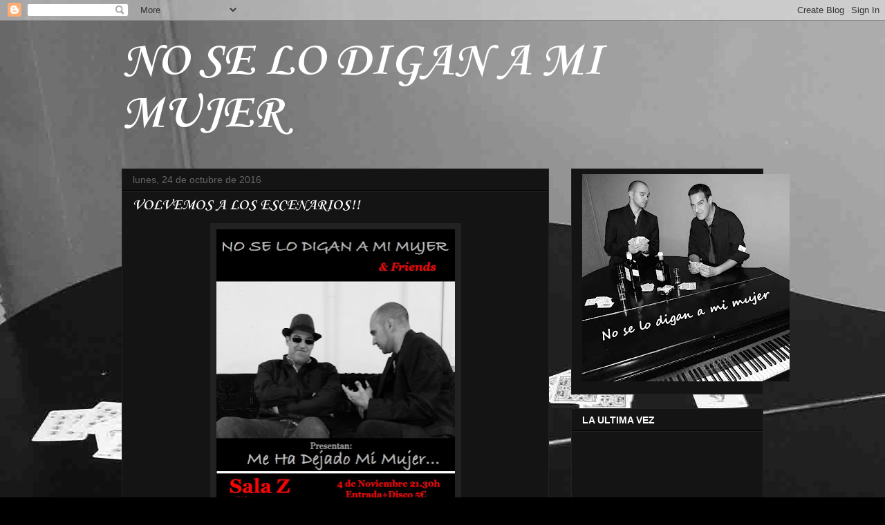

--- FILE ---
content_type: text/html; charset=UTF-8
request_url: http://noselodiganamimujer.blogspot.com/
body_size: 17004
content:
<!DOCTYPE html>
<html class='v2' dir='ltr' lang='es'>
<head>
<link href='https://www.blogger.com/static/v1/widgets/335934321-css_bundle_v2.css' rel='stylesheet' type='text/css'/>
<meta content='width=1100' name='viewport'/>
<meta content='text/html; charset=UTF-8' http-equiv='Content-Type'/>
<meta content='blogger' name='generator'/>
<link href='http://noselodiganamimujer.blogspot.com/favicon.ico' rel='icon' type='image/x-icon'/>
<link href='http://noselodiganamimujer.blogspot.com/' rel='canonical'/>
<link rel="alternate" type="application/atom+xml" title="NO SE LO DIGAN A MI MUJER - Atom" href="http://noselodiganamimujer.blogspot.com/feeds/posts/default" />
<link rel="alternate" type="application/rss+xml" title="NO SE LO DIGAN A MI MUJER - RSS" href="http://noselodiganamimujer.blogspot.com/feeds/posts/default?alt=rss" />
<link rel="service.post" type="application/atom+xml" title="NO SE LO DIGAN A MI MUJER - Atom" href="https://draft.blogger.com/feeds/6795578163326220837/posts/default" />
<link rel="me" href="https://draft.blogger.com/profile/16294820637600111849" />
<!--Can't find substitution for tag [blog.ieCssRetrofitLinks]-->
<meta content='http://noselodiganamimujer.blogspot.com/' property='og:url'/>
<meta content='NO SE LO DIGAN A MI MUJER' property='og:title'/>
<meta content='' property='og:description'/>
<title>NO SE LO DIGAN A MI MUJER</title>
<style type='text/css'>@font-face{font-family:'Corsiva';font-style:normal;font-weight:400;font-display:swap;src:url(//fonts.gstatic.com/l/font?kit=zOL84pjBmb1Z8oKb8rCr7O5Gs-A&skey=b9a50c359455acd3&v=v20)format('woff2');unicode-range:U+0000-00FF,U+0131,U+0152-0153,U+02BB-02BC,U+02C6,U+02DA,U+02DC,U+0304,U+0308,U+0329,U+2000-206F,U+20AC,U+2122,U+2191,U+2193,U+2212,U+2215,U+FEFF,U+FFFD;}@font-face{font-family:'Corsiva';font-style:normal;font-weight:700;font-display:swap;src:url(//fonts.gstatic.com/l/font?kit=zOL54pjBmb1Z8oKb-guO-cNkvspEgOo&skey=fa0e5cf7b1863096&v=v20)format('woff2');unicode-range:U+0000-00FF,U+0131,U+0152-0153,U+02BB-02BC,U+02C6,U+02DA,U+02DC,U+0304,U+0308,U+0329,U+2000-206F,U+20AC,U+2122,U+2191,U+2193,U+2212,U+2215,U+FEFF,U+FFFD;}</style>
<style id='page-skin-1' type='text/css'><!--
/*
-----------------------------------------------
Blogger Template Style
Name:     Awesome Inc.
Designer: Tina Chen
URL:      tinachen.org
----------------------------------------------- */
/* Content
----------------------------------------------- */
body {
font: normal normal 13px Arial, Tahoma, Helvetica, FreeSans, sans-serif;
color: #ffffff;
background: #000000 url(http://4.bp.blogspot.com/-IODf59QxSu8/UFDZKGs9P4I/AAAAAAAAFrg/c_EK9AlX-gY/s0/DSC_0034RED.jpg) repeat scroll top left;
}
html body .content-outer {
min-width: 0;
max-width: 100%;
width: 100%;
}
a:link {
text-decoration: none;
color: #888888;
}
a:visited {
text-decoration: none;
color: #444444;
}
a:hover {
text-decoration: underline;
color: #cccccc;
}
.body-fauxcolumn-outer .cap-top {
position: absolute;
z-index: 1;
height: 276px;
width: 100%;
background: transparent none repeat-x scroll top left;
_background-image: none;
}
/* Columns
----------------------------------------------- */
.content-inner {
padding: 0;
}
.header-inner .section {
margin: 0 16px;
}
.tabs-inner .section {
margin: 0 16px;
}
.main-inner {
padding-top: 30px;
}
.main-inner .column-center-inner,
.main-inner .column-left-inner,
.main-inner .column-right-inner {
padding: 0 5px;
}
*+html body .main-inner .column-center-inner {
margin-top: -30px;
}
#layout .main-inner .column-center-inner {
margin-top: 0;
}
/* Header
----------------------------------------------- */
.header-outer {
margin: 0 0 0 0;
background: transparent none repeat scroll 0 0;
}
.Header h1 {
font: normal bold 70px Corsiva;
color: #ffffff;
text-shadow: 0 0 -1px #000000;
}
.Header h1 a {
color: #ffffff;
}
.Header .description {
font: normal normal 14px Corsiva;
color: #ffffff;
}
.header-inner .Header .titlewrapper,
.header-inner .Header .descriptionwrapper {
padding-left: 0;
padding-right: 0;
margin-bottom: 0;
}
.header-inner .Header .titlewrapper {
padding-top: 22px;
}
/* Tabs
----------------------------------------------- */
.tabs-outer {
overflow: hidden;
position: relative;
background: #141414 none repeat scroll 0 0;
}
#layout .tabs-outer {
overflow: visible;
}
.tabs-cap-top, .tabs-cap-bottom {
position: absolute;
width: 100%;
border-top: 1px solid #222222;
}
.tabs-cap-bottom {
bottom: 0;
}
.tabs-inner .widget li a {
display: inline-block;
margin: 0;
padding: .6em 1.5em;
font: normal bold 14px Corsiva;
color: #ffffff;
border-top: 1px solid #222222;
border-bottom: 1px solid #222222;
border-left: 1px solid #222222;
height: 16px;
line-height: 16px;
}
.tabs-inner .widget li:last-child a {
border-right: 1px solid #222222;
}
.tabs-inner .widget li.selected a, .tabs-inner .widget li a:hover {
background: #444444 none repeat-x scroll 0 -100px;
color: #ffffff;
}
/* Headings
----------------------------------------------- */
h2 {
font: normal bold 14px Arial, Tahoma, Helvetica, FreeSans, sans-serif;
color: #ffffff;
}
/* Widgets
----------------------------------------------- */
.main-inner .section {
margin: 0 27px;
padding: 0;
}
.main-inner .column-left-outer,
.main-inner .column-right-outer {
margin-top: 0;
}
#layout .main-inner .column-left-outer,
#layout .main-inner .column-right-outer {
margin-top: 0;
}
.main-inner .column-left-inner,
.main-inner .column-right-inner {
background: transparent none repeat 0 0;
-moz-box-shadow: 0 0 0 rgba(0, 0, 0, .2);
-webkit-box-shadow: 0 0 0 rgba(0, 0, 0, .2);
-goog-ms-box-shadow: 0 0 0 rgba(0, 0, 0, .2);
box-shadow: 0 0 0 rgba(0, 0, 0, .2);
-moz-border-radius: 0;
-webkit-border-radius: 0;
-goog-ms-border-radius: 0;
border-radius: 0;
}
#layout .main-inner .column-left-inner,
#layout .main-inner .column-right-inner {
margin-top: 0;
}
.sidebar .widget {
font: normal normal 14px Arial, Tahoma, Helvetica, FreeSans, sans-serif;
color: #ffffff;
}
.sidebar .widget a:link {
color: #888888;
}
.sidebar .widget a:visited {
color: #444444;
}
.sidebar .widget a:hover {
color: #cccccc;
}
.sidebar .widget h2 {
text-shadow: 0 0 -1px #000000;
}
.main-inner .widget {
background-color: #141414;
border: 1px solid #222222;
padding: 0 15px 15px;
margin: 20px -16px;
-moz-box-shadow: 0 0 0 rgba(0, 0, 0, .2);
-webkit-box-shadow: 0 0 0 rgba(0, 0, 0, .2);
-goog-ms-box-shadow: 0 0 0 rgba(0, 0, 0, .2);
box-shadow: 0 0 0 rgba(0, 0, 0, .2);
-moz-border-radius: 0;
-webkit-border-radius: 0;
-goog-ms-border-radius: 0;
border-radius: 0;
}
.main-inner .widget h2 {
margin: 0 -15px;
padding: .6em 15px .5em;
border-bottom: 1px solid #000000;
}
.footer-inner .widget h2 {
padding: 0 0 .4em;
border-bottom: 1px solid #000000;
}
.main-inner .widget h2 + div, .footer-inner .widget h2 + div {
border-top: 1px solid #222222;
padding-top: 8px;
}
.main-inner .widget .widget-content {
margin: 0 -15px;
padding: 7px 15px 0;
}
.main-inner .widget ul, .main-inner .widget #ArchiveList ul.flat {
margin: -8px -15px 0;
padding: 0;
list-style: none;
}
.main-inner .widget #ArchiveList {
margin: -8px 0 0;
}
.main-inner .widget ul li, .main-inner .widget #ArchiveList ul.flat li {
padding: .5em 15px;
text-indent: 0;
color: #666666;
border-top: 1px solid #222222;
border-bottom: 1px solid #000000;
}
.main-inner .widget #ArchiveList ul li {
padding-top: .25em;
padding-bottom: .25em;
}
.main-inner .widget ul li:first-child, .main-inner .widget #ArchiveList ul.flat li:first-child {
border-top: none;
}
.main-inner .widget ul li:last-child, .main-inner .widget #ArchiveList ul.flat li:last-child {
border-bottom: none;
}
.post-body {
position: relative;
}
.main-inner .widget .post-body ul {
padding: 0 2.5em;
margin: .5em 0;
list-style: disc;
}
.main-inner .widget .post-body ul li {
padding: 0.25em 0;
margin-bottom: .25em;
color: #ffffff;
border: none;
}
.footer-inner .widget ul {
padding: 0;
list-style: none;
}
.widget .zippy {
color: #666666;
}
/* Posts
----------------------------------------------- */
body .main-inner .Blog {
padding: 0;
margin-bottom: 1em;
background-color: transparent;
border: none;
-moz-box-shadow: 0 0 0 rgba(0, 0, 0, 0);
-webkit-box-shadow: 0 0 0 rgba(0, 0, 0, 0);
-goog-ms-box-shadow: 0 0 0 rgba(0, 0, 0, 0);
box-shadow: 0 0 0 rgba(0, 0, 0, 0);
}
.main-inner .section:last-child .Blog:last-child {
padding: 0;
margin-bottom: 1em;
}
.main-inner .widget h2.date-header {
margin: 0 -15px 1px;
padding: 0 0 0 0;
font: normal normal 14px Arial, Tahoma, Helvetica, FreeSans, sans-serif;
color: #666666;
background: transparent none no-repeat scroll top left;
border-top: 0 solid #222222;
border-bottom: 1px solid #000000;
-moz-border-radius-topleft: 0;
-moz-border-radius-topright: 0;
-webkit-border-top-left-radius: 0;
-webkit-border-top-right-radius: 0;
border-top-left-radius: 0;
border-top-right-radius: 0;
position: static;
bottom: 100%;
right: 15px;
text-shadow: 0 0 -1px #000000;
}
.main-inner .widget h2.date-header span {
font: normal normal 14px Arial, Tahoma, Helvetica, FreeSans, sans-serif;
display: block;
padding: .5em 15px;
border-left: 0 solid #222222;
border-right: 0 solid #222222;
}
.date-outer {
position: relative;
margin: 30px 0 20px;
padding: 0 15px;
background-color: #141414;
border: 1px solid #222222;
-moz-box-shadow: 0 0 0 rgba(0, 0, 0, .2);
-webkit-box-shadow: 0 0 0 rgba(0, 0, 0, .2);
-goog-ms-box-shadow: 0 0 0 rgba(0, 0, 0, .2);
box-shadow: 0 0 0 rgba(0, 0, 0, .2);
-moz-border-radius: 0;
-webkit-border-radius: 0;
-goog-ms-border-radius: 0;
border-radius: 0;
}
.date-outer:first-child {
margin-top: 0;
}
.date-outer:last-child {
margin-bottom: 20px;
-moz-border-radius-bottomleft: 0;
-moz-border-radius-bottomright: 0;
-webkit-border-bottom-left-radius: 0;
-webkit-border-bottom-right-radius: 0;
-goog-ms-border-bottom-left-radius: 0;
-goog-ms-border-bottom-right-radius: 0;
border-bottom-left-radius: 0;
border-bottom-right-radius: 0;
}
.date-posts {
margin: 0 -15px;
padding: 0 15px;
clear: both;
}
.post-outer, .inline-ad {
border-top: 1px solid #222222;
margin: 0 -15px;
padding: 15px 15px;
}
.post-outer {
padding-bottom: 10px;
}
.post-outer:first-child {
padding-top: 0;
border-top: none;
}
.post-outer:last-child, .inline-ad:last-child {
border-bottom: none;
}
.post-body {
position: relative;
}
.post-body img {
padding: 8px;
background: #222222;
border: 1px solid transparent;
-moz-box-shadow: 0 0 0 rgba(0, 0, 0, .2);
-webkit-box-shadow: 0 0 0 rgba(0, 0, 0, .2);
box-shadow: 0 0 0 rgba(0, 0, 0, .2);
-moz-border-radius: 0;
-webkit-border-radius: 0;
border-radius: 0;
}
h3.post-title, h4 {
font: normal bold 22px Corsiva;
color: #ffffff;
}
h3.post-title a {
font: normal bold 22px Corsiva;
color: #ffffff;
}
h3.post-title a:hover {
color: #cccccc;
text-decoration: underline;
}
.post-header {
margin: 0 0 1em;
}
.post-body {
line-height: 1.4;
}
.post-outer h2 {
color: #ffffff;
}
.post-footer {
margin: 1.5em 0 0;
}
#blog-pager {
padding: 15px;
font-size: 120%;
background-color: #141414;
border: 1px solid #222222;
-moz-box-shadow: 0 0 0 rgba(0, 0, 0, .2);
-webkit-box-shadow: 0 0 0 rgba(0, 0, 0, .2);
-goog-ms-box-shadow: 0 0 0 rgba(0, 0, 0, .2);
box-shadow: 0 0 0 rgba(0, 0, 0, .2);
-moz-border-radius: 0;
-webkit-border-radius: 0;
-goog-ms-border-radius: 0;
border-radius: 0;
-moz-border-radius-topleft: 0;
-moz-border-radius-topright: 0;
-webkit-border-top-left-radius: 0;
-webkit-border-top-right-radius: 0;
-goog-ms-border-top-left-radius: 0;
-goog-ms-border-top-right-radius: 0;
border-top-left-radius: 0;
border-top-right-radius-topright: 0;
margin-top: 1em;
}
.blog-feeds, .post-feeds {
margin: 1em 0;
text-align: center;
color: #ffffff;
}
.blog-feeds a, .post-feeds a {
color: #888888;
}
.blog-feeds a:visited, .post-feeds a:visited {
color: #444444;
}
.blog-feeds a:hover, .post-feeds a:hover {
color: #cccccc;
}
.post-outer .comments {
margin-top: 2em;
}
/* Comments
----------------------------------------------- */
.comments .comments-content .icon.blog-author {
background-repeat: no-repeat;
background-image: url([data-uri]);
}
.comments .comments-content .loadmore a {
border-top: 1px solid #222222;
border-bottom: 1px solid #222222;
}
.comments .continue {
border-top: 2px solid #222222;
}
/* Footer
----------------------------------------------- */
.footer-outer {
margin: -0 0 -1px;
padding: 0 0 0;
color: #ffffff;
overflow: hidden;
}
.footer-fauxborder-left {
border-top: 1px solid #222222;
background: #141414 none repeat scroll 0 0;
-moz-box-shadow: 0 0 0 rgba(0, 0, 0, .2);
-webkit-box-shadow: 0 0 0 rgba(0, 0, 0, .2);
-goog-ms-box-shadow: 0 0 0 rgba(0, 0, 0, .2);
box-shadow: 0 0 0 rgba(0, 0, 0, .2);
margin: 0 -0;
}
/* Mobile
----------------------------------------------- */
body.mobile {
background-size: auto;
}
.mobile .body-fauxcolumn-outer {
background: transparent none repeat scroll top left;
}
*+html body.mobile .main-inner .column-center-inner {
margin-top: 0;
}
.mobile .main-inner .widget {
padding: 0 0 15px;
}
.mobile .main-inner .widget h2 + div,
.mobile .footer-inner .widget h2 + div {
border-top: none;
padding-top: 0;
}
.mobile .footer-inner .widget h2 {
padding: 0.5em 0;
border-bottom: none;
}
.mobile .main-inner .widget .widget-content {
margin: 0;
padding: 7px 0 0;
}
.mobile .main-inner .widget ul,
.mobile .main-inner .widget #ArchiveList ul.flat {
margin: 0 -15px 0;
}
.mobile .main-inner .widget h2.date-header {
right: 0;
}
.mobile .date-header span {
padding: 0.4em 0;
}
.mobile .date-outer:first-child {
margin-bottom: 0;
border: 1px solid #222222;
-moz-border-radius-topleft: 0;
-moz-border-radius-topright: 0;
-webkit-border-top-left-radius: 0;
-webkit-border-top-right-radius: 0;
-goog-ms-border-top-left-radius: 0;
-goog-ms-border-top-right-radius: 0;
border-top-left-radius: 0;
border-top-right-radius: 0;
}
.mobile .date-outer {
border-color: #222222;
border-width: 0 1px 1px;
}
.mobile .date-outer:last-child {
margin-bottom: 0;
}
.mobile .main-inner {
padding: 0;
}
.mobile .header-inner .section {
margin: 0;
}
.mobile .post-outer, .mobile .inline-ad {
padding: 5px 0;
}
.mobile .tabs-inner .section {
margin: 0 10px;
}
.mobile .main-inner .widget h2 {
margin: 0;
padding: 0;
}
.mobile .main-inner .widget h2.date-header span {
padding: 0;
}
.mobile .main-inner .widget .widget-content {
margin: 0;
padding: 7px 0 0;
}
.mobile #blog-pager {
border: 1px solid transparent;
background: #141414 none repeat scroll 0 0;
}
.mobile .main-inner .column-left-inner,
.mobile .main-inner .column-right-inner {
background: transparent none repeat 0 0;
-moz-box-shadow: none;
-webkit-box-shadow: none;
-goog-ms-box-shadow: none;
box-shadow: none;
}
.mobile .date-posts {
margin: 0;
padding: 0;
}
.mobile .footer-fauxborder-left {
margin: 0;
border-top: inherit;
}
.mobile .main-inner .section:last-child .Blog:last-child {
margin-bottom: 0;
}
.mobile-index-contents {
color: #ffffff;
}
.mobile .mobile-link-button {
background: #888888 none repeat scroll 0 0;
}
.mobile-link-button a:link, .mobile-link-button a:visited {
color: #ffffff;
}
.mobile .tabs-inner .PageList .widget-content {
background: transparent;
border-top: 1px solid;
border-color: #222222;
color: #ffffff;
}
.mobile .tabs-inner .PageList .widget-content .pagelist-arrow {
border-left: 1px solid #222222;
}

--></style>
<style id='template-skin-1' type='text/css'><!--
body {
min-width: 960px;
}
.content-outer, .content-fauxcolumn-outer, .region-inner {
min-width: 960px;
max-width: 960px;
_width: 960px;
}
.main-inner .columns {
padding-left: 0;
padding-right: 310px;
}
.main-inner .fauxcolumn-center-outer {
left: 0;
right: 310px;
/* IE6 does not respect left and right together */
_width: expression(this.parentNode.offsetWidth -
parseInt("0") -
parseInt("310px") + 'px');
}
.main-inner .fauxcolumn-left-outer {
width: 0;
}
.main-inner .fauxcolumn-right-outer {
width: 310px;
}
.main-inner .column-left-outer {
width: 0;
right: 100%;
margin-left: -0;
}
.main-inner .column-right-outer {
width: 310px;
margin-right: -310px;
}
#layout {
min-width: 0;
}
#layout .content-outer {
min-width: 0;
width: 800px;
}
#layout .region-inner {
min-width: 0;
width: auto;
}
body#layout div.add_widget {
padding: 8px;
}
body#layout div.add_widget a {
margin-left: 32px;
}
--></style>
<style>
    body {background-image:url(http\:\/\/4.bp.blogspot.com\/-IODf59QxSu8\/UFDZKGs9P4I\/AAAAAAAAFrg\/c_EK9AlX-gY\/s0\/DSC_0034RED.jpg);}
    
@media (max-width: 200px) { body {background-image:url(http\:\/\/4.bp.blogspot.com\/-IODf59QxSu8\/UFDZKGs9P4I\/AAAAAAAAFrg\/c_EK9AlX-gY\/w200\/DSC_0034RED.jpg);}}
@media (max-width: 400px) and (min-width: 201px) { body {background-image:url(http\:\/\/4.bp.blogspot.com\/-IODf59QxSu8\/UFDZKGs9P4I\/AAAAAAAAFrg\/c_EK9AlX-gY\/w400\/DSC_0034RED.jpg);}}
@media (max-width: 800px) and (min-width: 401px) { body {background-image:url(http\:\/\/4.bp.blogspot.com\/-IODf59QxSu8\/UFDZKGs9P4I\/AAAAAAAAFrg\/c_EK9AlX-gY\/w800\/DSC_0034RED.jpg);}}
@media (max-width: 1200px) and (min-width: 801px) { body {background-image:url(http\:\/\/4.bp.blogspot.com\/-IODf59QxSu8\/UFDZKGs9P4I\/AAAAAAAAFrg\/c_EK9AlX-gY\/w1200\/DSC_0034RED.jpg);}}
/* Last tag covers anything over one higher than the previous max-size cap. */
@media (min-width: 1201px) { body {background-image:url(http\:\/\/4.bp.blogspot.com\/-IODf59QxSu8\/UFDZKGs9P4I\/AAAAAAAAFrg\/c_EK9AlX-gY\/w1600\/DSC_0034RED.jpg);}}
  </style>
<link href='https://draft.blogger.com/dyn-css/authorization.css?targetBlogID=6795578163326220837&amp;zx=160d4e92-c672-4c18-a3b4-458e414c2afe' media='none' onload='if(media!=&#39;all&#39;)media=&#39;all&#39;' rel='stylesheet'/><noscript><link href='https://draft.blogger.com/dyn-css/authorization.css?targetBlogID=6795578163326220837&amp;zx=160d4e92-c672-4c18-a3b4-458e414c2afe' rel='stylesheet'/></noscript>
<meta name='google-adsense-platform-account' content='ca-host-pub-1556223355139109'/>
<meta name='google-adsense-platform-domain' content='blogspot.com'/>

</head>
<body class='loading variant-dark'>
<div class='navbar section' id='navbar' name='Barra de navegación'><div class='widget Navbar' data-version='1' id='Navbar1'><script type="text/javascript">
    function setAttributeOnload(object, attribute, val) {
      if(window.addEventListener) {
        window.addEventListener('load',
          function(){ object[attribute] = val; }, false);
      } else {
        window.attachEvent('onload', function(){ object[attribute] = val; });
      }
    }
  </script>
<div id="navbar-iframe-container"></div>
<script type="text/javascript" src="https://apis.google.com/js/platform.js"></script>
<script type="text/javascript">
      gapi.load("gapi.iframes:gapi.iframes.style.bubble", function() {
        if (gapi.iframes && gapi.iframes.getContext) {
          gapi.iframes.getContext().openChild({
              url: 'https://draft.blogger.com/navbar/6795578163326220837?origin\x3dhttp://noselodiganamimujer.blogspot.com',
              where: document.getElementById("navbar-iframe-container"),
              id: "navbar-iframe"
          });
        }
      });
    </script><script type="text/javascript">
(function() {
var script = document.createElement('script');
script.type = 'text/javascript';
script.src = '//pagead2.googlesyndication.com/pagead/js/google_top_exp.js';
var head = document.getElementsByTagName('head')[0];
if (head) {
head.appendChild(script);
}})();
</script>
</div></div>
<div itemscope='itemscope' itemtype='http://schema.org/Blog' style='display: none;'>
<meta content='NO SE LO DIGAN A MI MUJER' itemprop='name'/>
</div>
<div class='body-fauxcolumns'>
<div class='fauxcolumn-outer body-fauxcolumn-outer'>
<div class='cap-top'>
<div class='cap-left'></div>
<div class='cap-right'></div>
</div>
<div class='fauxborder-left'>
<div class='fauxborder-right'></div>
<div class='fauxcolumn-inner'>
</div>
</div>
<div class='cap-bottom'>
<div class='cap-left'></div>
<div class='cap-right'></div>
</div>
</div>
</div>
<div class='content'>
<div class='content-fauxcolumns'>
<div class='fauxcolumn-outer content-fauxcolumn-outer'>
<div class='cap-top'>
<div class='cap-left'></div>
<div class='cap-right'></div>
</div>
<div class='fauxborder-left'>
<div class='fauxborder-right'></div>
<div class='fauxcolumn-inner'>
</div>
</div>
<div class='cap-bottom'>
<div class='cap-left'></div>
<div class='cap-right'></div>
</div>
</div>
</div>
<div class='content-outer'>
<div class='content-cap-top cap-top'>
<div class='cap-left'></div>
<div class='cap-right'></div>
</div>
<div class='fauxborder-left content-fauxborder-left'>
<div class='fauxborder-right content-fauxborder-right'></div>
<div class='content-inner'>
<header>
<div class='header-outer'>
<div class='header-cap-top cap-top'>
<div class='cap-left'></div>
<div class='cap-right'></div>
</div>
<div class='fauxborder-left header-fauxborder-left'>
<div class='fauxborder-right header-fauxborder-right'></div>
<div class='region-inner header-inner'>
<div class='header section' id='header' name='Cabecera'><div class='widget Header' data-version='1' id='Header1'>
<div id='header-inner'>
<div class='titlewrapper'>
<h1 class='title'>
NO SE LO DIGAN A MI MUJER
</h1>
</div>
<div class='descriptionwrapper'>
<p class='description'><span>
</span></p>
</div>
</div>
</div></div>
</div>
</div>
<div class='header-cap-bottom cap-bottom'>
<div class='cap-left'></div>
<div class='cap-right'></div>
</div>
</div>
</header>
<div class='tabs-outer'>
<div class='tabs-cap-top cap-top'>
<div class='cap-left'></div>
<div class='cap-right'></div>
</div>
<div class='fauxborder-left tabs-fauxborder-left'>
<div class='fauxborder-right tabs-fauxborder-right'></div>
<div class='region-inner tabs-inner'>
<div class='tabs no-items section' id='crosscol' name='Multicolumnas'></div>
<div class='tabs no-items section' id='crosscol-overflow' name='Cross-Column 2'></div>
</div>
</div>
<div class='tabs-cap-bottom cap-bottom'>
<div class='cap-left'></div>
<div class='cap-right'></div>
</div>
</div>
<div class='main-outer'>
<div class='main-cap-top cap-top'>
<div class='cap-left'></div>
<div class='cap-right'></div>
</div>
<div class='fauxborder-left main-fauxborder-left'>
<div class='fauxborder-right main-fauxborder-right'></div>
<div class='region-inner main-inner'>
<div class='columns fauxcolumns'>
<div class='fauxcolumn-outer fauxcolumn-center-outer'>
<div class='cap-top'>
<div class='cap-left'></div>
<div class='cap-right'></div>
</div>
<div class='fauxborder-left'>
<div class='fauxborder-right'></div>
<div class='fauxcolumn-inner'>
</div>
</div>
<div class='cap-bottom'>
<div class='cap-left'></div>
<div class='cap-right'></div>
</div>
</div>
<div class='fauxcolumn-outer fauxcolumn-left-outer'>
<div class='cap-top'>
<div class='cap-left'></div>
<div class='cap-right'></div>
</div>
<div class='fauxborder-left'>
<div class='fauxborder-right'></div>
<div class='fauxcolumn-inner'>
</div>
</div>
<div class='cap-bottom'>
<div class='cap-left'></div>
<div class='cap-right'></div>
</div>
</div>
<div class='fauxcolumn-outer fauxcolumn-right-outer'>
<div class='cap-top'>
<div class='cap-left'></div>
<div class='cap-right'></div>
</div>
<div class='fauxborder-left'>
<div class='fauxborder-right'></div>
<div class='fauxcolumn-inner'>
</div>
</div>
<div class='cap-bottom'>
<div class='cap-left'></div>
<div class='cap-right'></div>
</div>
</div>
<!-- corrects IE6 width calculation -->
<div class='columns-inner'>
<div class='column-center-outer'>
<div class='column-center-inner'>
<div class='main section' id='main' name='Principal'><div class='widget Blog' data-version='1' id='Blog1'>
<div class='blog-posts hfeed'>

          <div class="date-outer">
        
<h2 class='date-header'><span>lunes, 24 de octubre de 2016</span></h2>

          <div class="date-posts">
        
<div class='post-outer'>
<div class='post hentry uncustomized-post-template' itemprop='blogPost' itemscope='itemscope' itemtype='http://schema.org/BlogPosting'>
<meta content='https://blogger.googleusercontent.com/img/b/R29vZ2xl/AVvXsEjpPG3fnR6HynS4QSfyE-5Qwzp9FxfQyC1pzQTYUXtE4FYBIVmXwmVlee3P2AtPEjTJeGMuVREXUkhfPIl-GcjEtjhcuzv2droGp8cMMJiaKycbJ56lxNk7O1nDYQdCtYz5DwyijEjjlJY/s400/cartel+bueno.jpg' itemprop='image_url'/>
<meta content='6795578163326220837' itemprop='blogId'/>
<meta content='8344737511680313950' itemprop='postId'/>
<a name='8344737511680313950'></a>
<h3 class='post-title entry-title' itemprop='name'>
<a href='http://noselodiganamimujer.blogspot.com/2016/10/volvemos-los-escenarios.html'>VOLVEMOS A LOS ESCENARIOS!!</a>
</h3>
<div class='post-header'>
<div class='post-header-line-1'></div>
</div>
<div class='post-body entry-content' id='post-body-8344737511680313950' itemprop='description articleBody'>
<div class="separator" style="clear: both; text-align: center;">
<a href="https://blogger.googleusercontent.com/img/b/R29vZ2xl/AVvXsEjpPG3fnR6HynS4QSfyE-5Qwzp9FxfQyC1pzQTYUXtE4FYBIVmXwmVlee3P2AtPEjTJeGMuVREXUkhfPIl-GcjEtjhcuzv2droGp8cMMJiaKycbJ56lxNk7O1nDYQdCtYz5DwyijEjjlJY/s1600/cartel+bueno.jpg" imageanchor="1" style="margin-left: 1em; margin-right: 1em;"><img border="0" height="400" src="https://blogger.googleusercontent.com/img/b/R29vZ2xl/AVvXsEjpPG3fnR6HynS4QSfyE-5Qwzp9FxfQyC1pzQTYUXtE4FYBIVmXwmVlee3P2AtPEjTJeGMuVREXUkhfPIl-GcjEtjhcuzv2droGp8cMMJiaKycbJ56lxNk7O1nDYQdCtYz5DwyijEjjlJY/s400/cartel+bueno.jpg" width="345" /></a></div>
<br />
Hola amigos!! Vuelven "No se lo digan a mi mujer"!! Trás casi dos años sin dar señales de vida, los muchachos nos presentan la última parte de su proyecto...el final de la trilogía...(más intensa que "El Padrino")..."Me ha dejado mi mujer"!!!!...la secuela de "No se lo digan a mi mujer" y "Se ha enterado mi mujer"...<br />
Un total de cinco temas totalmente nuevos y un bonus-track que sólo podreis adquirir el día de la presentación en la &nbsp;<span style="font-size: large;">SALA Z!!.( calle Latassa,14)</span><br />
<br />
El concierto se celebrará el <span style="font-size: large;">VIERNES 4 de NOVIEMBRE a las 21:30</span> y con la entrada (que son 5 eurillos de nada) se os entregará el disco!!<br />
<br />
Además , como siempre, en el concierto les acompañaran muchos amigos para despedir un proyecto que comenzó hace 5 años y que culminará a lo grande...como se merece...con grandes artistas,grandes canciones, malabaristas, domadores de leones, magos y muchas más sorpresas!!... y por supuesto con vuestra presencia...<br />
<br />
Recordad!! VIERNES 4 de NOVIEMBRE, 21:30,SALA Z!! La última oportunidad de ver a "No se lo digan a mi mujer" en directo y de paso enteraros de como acaba la historia...NO OS LO PODEIS PERDER!!!
<div style='clear: both;'></div>
</div>
<div class='post-footer'>
<div class='post-footer-line post-footer-line-1'>
<span class='post-author vcard'>
Publicado por
<span class='fn' itemprop='author' itemscope='itemscope' itemtype='http://schema.org/Person'>
<meta content='https://draft.blogger.com/profile/16294820637600111849' itemprop='url'/>
<a class='g-profile' href='https://draft.blogger.com/profile/16294820637600111849' rel='author' title='author profile'>
<span itemprop='name'>labandalambar</span>
</a>
</span>
</span>
<span class='post-timestamp'>
en
<meta content='http://noselodiganamimujer.blogspot.com/2016/10/volvemos-los-escenarios.html' itemprop='url'/>
<a class='timestamp-link' href='http://noselodiganamimujer.blogspot.com/2016/10/volvemos-los-escenarios.html' rel='bookmark' title='permanent link'><abbr class='published' itemprop='datePublished' title='2016-10-24T05:13:00-07:00'>5:13</abbr></a>
</span>
<span class='post-comment-link'>
<a class='comment-link' href='http://noselodiganamimujer.blogspot.com/2016/10/volvemos-los-escenarios.html#comment-form' onclick=''>
No hay comentarios:
  </a>
</span>
<span class='post-icons'>
<span class='item-control blog-admin pid-2036119611'>
<a href='https://draft.blogger.com/post-edit.g?blogID=6795578163326220837&postID=8344737511680313950&from=pencil' title='Editar entrada'>
<img alt='' class='icon-action' height='18' src='https://resources.blogblog.com/img/icon18_edit_allbkg.gif' width='18'/>
</a>
</span>
</span>
<div class='post-share-buttons goog-inline-block'>
<a class='goog-inline-block share-button sb-email' href='https://draft.blogger.com/share-post.g?blogID=6795578163326220837&postID=8344737511680313950&target=email' target='_blank' title='Enviar por correo electrónico'><span class='share-button-link-text'>Enviar por correo electrónico</span></a><a class='goog-inline-block share-button sb-blog' href='https://draft.blogger.com/share-post.g?blogID=6795578163326220837&postID=8344737511680313950&target=blog' onclick='window.open(this.href, "_blank", "height=270,width=475"); return false;' target='_blank' title='Escribe un blog'><span class='share-button-link-text'>Escribe un blog</span></a><a class='goog-inline-block share-button sb-twitter' href='https://draft.blogger.com/share-post.g?blogID=6795578163326220837&postID=8344737511680313950&target=twitter' target='_blank' title='Compartir en X'><span class='share-button-link-text'>Compartir en X</span></a><a class='goog-inline-block share-button sb-facebook' href='https://draft.blogger.com/share-post.g?blogID=6795578163326220837&postID=8344737511680313950&target=facebook' onclick='window.open(this.href, "_blank", "height=430,width=640"); return false;' target='_blank' title='Compartir con Facebook'><span class='share-button-link-text'>Compartir con Facebook</span></a><a class='goog-inline-block share-button sb-pinterest' href='https://draft.blogger.com/share-post.g?blogID=6795578163326220837&postID=8344737511680313950&target=pinterest' target='_blank' title='Compartir en Pinterest'><span class='share-button-link-text'>Compartir en Pinterest</span></a>
</div>
</div>
<div class='post-footer-line post-footer-line-2'>
<span class='post-labels'>
</span>
</div>
<div class='post-footer-line post-footer-line-3'>
<span class='post-location'>
</span>
</div>
</div>
</div>
</div>

          </div></div>
        

          <div class="date-outer">
        
<h2 class='date-header'><span>lunes, 13 de enero de 2014</span></h2>

          <div class="date-posts">
        
<div class='post-outer'>
<div class='post hentry uncustomized-post-template' itemprop='blogPost' itemscope='itemscope' itemtype='http://schema.org/BlogPosting'>
<meta content='https://blogger.googleusercontent.com/img/b/R29vZ2xl/AVvXsEg117_qBCHYR_Wv7leLI6IqXQHV5ZTUjxSTqGEAZzLBnQxpae6MEqDEOd-O6Z1asqxDxMDQiZujlWVX1WtDSCJHhOYF2vrWJmRYEO71qCDFtlAZyzrQONF9mXxXjid1Hgu9C3F3M9m7Hgk/s400/NO+SE+LO+DIGAN,+SE+HA+ENTERADO+MI+MUJER1.jpg' itemprop='image_url'/>
<meta content='6795578163326220837' itemprop='blogId'/>
<meta content='1093034007952228518' itemprop='postId'/>
<a name='1093034007952228518'></a>
<h3 class='post-title entry-title' itemprop='name'>
<a href='http://noselodiganamimujer.blogspot.com/2014/01/ya-tenemos-fecha-para-la-presentacion.html'>YA TENEMOS FECHA PARA LA PRESENTACION DEL NUEVO TRABAJO DE NO SE LO DIGAN A MI MUJER!!</a>
</h3>
<div class='post-header'>
<div class='post-header-line-1'></div>
</div>
<div class='post-body entry-content' id='post-body-1093034007952228518' itemprop='description articleBody'>
<div class="separator" style="clear: both; text-align: center;">
<a href="https://blogger.googleusercontent.com/img/b/R29vZ2xl/AVvXsEg117_qBCHYR_Wv7leLI6IqXQHV5ZTUjxSTqGEAZzLBnQxpae6MEqDEOd-O6Z1asqxDxMDQiZujlWVX1WtDSCJHhOYF2vrWJmRYEO71qCDFtlAZyzrQONF9mXxXjid1Hgu9C3F3M9m7Hgk/s1600/NO+SE+LO+DIGAN,+SE+HA+ENTERADO+MI+MUJER1.jpg" imageanchor="1" style="margin-left: 1em; margin-right: 1em;"><img border="0" height="380" src="https://blogger.googleusercontent.com/img/b/R29vZ2xl/AVvXsEg117_qBCHYR_Wv7leLI6IqXQHV5ZTUjxSTqGEAZzLBnQxpae6MEqDEOd-O6Z1asqxDxMDQiZujlWVX1WtDSCJHhOYF2vrWJmRYEO71qCDFtlAZyzrQONF9mXxXjid1Hgu9C3F3M9m7Hgk/s400/NO+SE+LO+DIGAN,+SE+HA+ENTERADO+MI+MUJER1.jpg" width="400" /></a></div>
Efectivamente amigos!, el próximo viernes 31 de enero en la Sala Sputnik! (Juan Jose Rivas, 7), "No se lo digan a mi mujer" presentarán en sociedad su nuevo trabajo: "Se ha enterado mi mujer...".a partir de las 21:30.<br />
<br />
Se trata de un E.P que contará con un par de temas nuevos, versiones de canciones antiguas, algún tema en directo y alguna sorpresa más...<br />
<br />
El concierto se dividirá en dos bloques, en el primero, el dúo dará a conocer las nuevas canciones incluidas en su nuevo trabajo y repasará el repertorio de su primer disco "No se lo digan a mi mujer".<br />
En el segundo bloque, se rodearán , como siempre, de amigos invitados para la ocasión con los que compartirán viejos temas de su ya dilatada trayectoria en los escenarios zaragozanos.<br />
<br />
Se cobrará una entrada de 3 euros, pero con la entrada, se regalará el nuevo E.P.....<br />
vamos, un auténtico regalo!!<br />
<br />
Os esperamos a todos!!<br />
<br />
Más información en la página de Sputnik!:<br />
<br />
<a href="http://www.sputnikbar.com/">http://www.sputnikbar.com/</a><br />
<br />
<a href="http://www.sputnikbar.com/events/concierto-se-lo-digan-mi-mujer-viernes-31-1-14-2130-horas/">http://www.sputnikbar.com/events/concierto-se-lo-digan-mi-mujer-viernes-31-1-14-2130-horas/</a><br />
<br />
<div style='clear: both;'></div>
</div>
<div class='post-footer'>
<div class='post-footer-line post-footer-line-1'>
<span class='post-author vcard'>
Publicado por
<span class='fn' itemprop='author' itemscope='itemscope' itemtype='http://schema.org/Person'>
<meta content='https://draft.blogger.com/profile/16294820637600111849' itemprop='url'/>
<a class='g-profile' href='https://draft.blogger.com/profile/16294820637600111849' rel='author' title='author profile'>
<span itemprop='name'>labandalambar</span>
</a>
</span>
</span>
<span class='post-timestamp'>
en
<meta content='http://noselodiganamimujer.blogspot.com/2014/01/ya-tenemos-fecha-para-la-presentacion.html' itemprop='url'/>
<a class='timestamp-link' href='http://noselodiganamimujer.blogspot.com/2014/01/ya-tenemos-fecha-para-la-presentacion.html' rel='bookmark' title='permanent link'><abbr class='published' itemprop='datePublished' title='2014-01-13T08:05:00-08:00'>8:05</abbr></a>
</span>
<span class='post-comment-link'>
<a class='comment-link' href='http://noselodiganamimujer.blogspot.com/2014/01/ya-tenemos-fecha-para-la-presentacion.html#comment-form' onclick=''>
No hay comentarios:
  </a>
</span>
<span class='post-icons'>
<span class='item-control blog-admin pid-2036119611'>
<a href='https://draft.blogger.com/post-edit.g?blogID=6795578163326220837&postID=1093034007952228518&from=pencil' title='Editar entrada'>
<img alt='' class='icon-action' height='18' src='https://resources.blogblog.com/img/icon18_edit_allbkg.gif' width='18'/>
</a>
</span>
</span>
<div class='post-share-buttons goog-inline-block'>
<a class='goog-inline-block share-button sb-email' href='https://draft.blogger.com/share-post.g?blogID=6795578163326220837&postID=1093034007952228518&target=email' target='_blank' title='Enviar por correo electrónico'><span class='share-button-link-text'>Enviar por correo electrónico</span></a><a class='goog-inline-block share-button sb-blog' href='https://draft.blogger.com/share-post.g?blogID=6795578163326220837&postID=1093034007952228518&target=blog' onclick='window.open(this.href, "_blank", "height=270,width=475"); return false;' target='_blank' title='Escribe un blog'><span class='share-button-link-text'>Escribe un blog</span></a><a class='goog-inline-block share-button sb-twitter' href='https://draft.blogger.com/share-post.g?blogID=6795578163326220837&postID=1093034007952228518&target=twitter' target='_blank' title='Compartir en X'><span class='share-button-link-text'>Compartir en X</span></a><a class='goog-inline-block share-button sb-facebook' href='https://draft.blogger.com/share-post.g?blogID=6795578163326220837&postID=1093034007952228518&target=facebook' onclick='window.open(this.href, "_blank", "height=430,width=640"); return false;' target='_blank' title='Compartir con Facebook'><span class='share-button-link-text'>Compartir con Facebook</span></a><a class='goog-inline-block share-button sb-pinterest' href='https://draft.blogger.com/share-post.g?blogID=6795578163326220837&postID=1093034007952228518&target=pinterest' target='_blank' title='Compartir en Pinterest'><span class='share-button-link-text'>Compartir en Pinterest</span></a>
</div>
</div>
<div class='post-footer-line post-footer-line-2'>
<span class='post-labels'>
</span>
</div>
<div class='post-footer-line post-footer-line-3'>
<span class='post-location'>
</span>
</div>
</div>
</div>
</div>

          </div></div>
        

          <div class="date-outer">
        
<h2 class='date-header'><span>jueves, 9 de enero de 2014</span></h2>

          <div class="date-posts">
        
<div class='post-outer'>
<div class='post hentry uncustomized-post-template' itemprop='blogPost' itemscope='itemscope' itemtype='http://schema.org/BlogPosting'>
<meta content='https://blogger.googleusercontent.com/img/b/R29vZ2xl/AVvXsEgoY5N4P8XQlajPS5Y9CblnmVrOC2ZlBF0Zrj0PPV9foStpMyDMifhC0DA_6fDoUEh0EnCq-bYvU72O4c3sxb-bYAeefhlYAgeaSNdCXGoJbO7uBN4O_il35EF_c5Ms9D-vAlqam_8F7d4/s1600/996084_764381463591548_1478104262_n.jpg' itemprop='image_url'/>
<meta content='6795578163326220837' itemprop='blogId'/>
<meta content='5598237315993427462' itemprop='postId'/>
<a name='5598237315993427462'></a>
<h3 class='post-title entry-title' itemprop='name'>
<a href='http://noselodiganamimujer.blogspot.com/2014/01/vuelta-los-ruedos.html'>VUELTA A LOS RUEDOS</a>
</h3>
<div class='post-header'>
<div class='post-header-line-1'></div>
</div>
<div class='post-body entry-content' id='post-body-5598237315993427462' itemprop='description articleBody'>
<div class="separator" style="clear: both; text-align: center;">
</div>
<div class="separator" style="clear: both; text-align: center;">
<a href="https://blogger.googleusercontent.com/img/b/R29vZ2xl/AVvXsEgoY5N4P8XQlajPS5Y9CblnmVrOC2ZlBF0Zrj0PPV9foStpMyDMifhC0DA_6fDoUEh0EnCq-bYvU72O4c3sxb-bYAeefhlYAgeaSNdCXGoJbO7uBN4O_il35EF_c5Ms9D-vAlqam_8F7d4/s1600/996084_764381463591548_1478104262_n.jpg" imageanchor="1" style="margin-left: 1em; margin-right: 1em;"><img border="0" height="300" src="https://blogger.googleusercontent.com/img/b/R29vZ2xl/AVvXsEgoY5N4P8XQlajPS5Y9CblnmVrOC2ZlBF0Zrj0PPV9foStpMyDMifhC0DA_6fDoUEh0EnCq-bYvU72O4c3sxb-bYAeefhlYAgeaSNdCXGoJbO7uBN4O_il35EF_c5Ms9D-vAlqam_8F7d4/s1600/996084_764381463591548_1478104262_n.jpg" width="400" /></a></div>
Tras una ausencia de casi un año, "No se lo digan a mi mujer" se &nbsp;volvieron a subir a un escenario el pasado sábado en el festival "Una sonrisa, un juguete" a favor de Aspanoa organizado por el artista y compositor Luis Zarapolis .<br />
<br />
Para la ocasión, abrieron su actuación con el tema que le da nombre al dúo, "No se lo digan a mi mujer", a la que siguió "Negra verdad", en un claro homenaje a su querida &nbsp;Banda L'Ambar...para terminar, estrenaron un nuevo tema que formará parte del nuevo trabajo que en breve presentarán oficialmente bajo el título de "Se ha enterado mi mujer" (y del que daremos pronta información) "Prefiero el infierno" fué la canción escogida para despedir su actuación...<br />
<div class="separator" style="clear: both; text-align: center;">
</div>
<div class="separator" style="clear: both; text-align: center;">
</div>
<div style='clear: both;'></div>
</div>
<div class='post-footer'>
<div class='post-footer-line post-footer-line-1'>
<span class='post-author vcard'>
Publicado por
<span class='fn' itemprop='author' itemscope='itemscope' itemtype='http://schema.org/Person'>
<meta content='https://draft.blogger.com/profile/16294820637600111849' itemprop='url'/>
<a class='g-profile' href='https://draft.blogger.com/profile/16294820637600111849' rel='author' title='author profile'>
<span itemprop='name'>labandalambar</span>
</a>
</span>
</span>
<span class='post-timestamp'>
en
<meta content='http://noselodiganamimujer.blogspot.com/2014/01/vuelta-los-ruedos.html' itemprop='url'/>
<a class='timestamp-link' href='http://noselodiganamimujer.blogspot.com/2014/01/vuelta-los-ruedos.html' rel='bookmark' title='permanent link'><abbr class='published' itemprop='datePublished' title='2014-01-09T10:32:00-08:00'>10:32</abbr></a>
</span>
<span class='post-comment-link'>
<a class='comment-link' href='http://noselodiganamimujer.blogspot.com/2014/01/vuelta-los-ruedos.html#comment-form' onclick=''>
No hay comentarios:
  </a>
</span>
<span class='post-icons'>
<span class='item-control blog-admin pid-2036119611'>
<a href='https://draft.blogger.com/post-edit.g?blogID=6795578163326220837&postID=5598237315993427462&from=pencil' title='Editar entrada'>
<img alt='' class='icon-action' height='18' src='https://resources.blogblog.com/img/icon18_edit_allbkg.gif' width='18'/>
</a>
</span>
</span>
<div class='post-share-buttons goog-inline-block'>
<a class='goog-inline-block share-button sb-email' href='https://draft.blogger.com/share-post.g?blogID=6795578163326220837&postID=5598237315993427462&target=email' target='_blank' title='Enviar por correo electrónico'><span class='share-button-link-text'>Enviar por correo electrónico</span></a><a class='goog-inline-block share-button sb-blog' href='https://draft.blogger.com/share-post.g?blogID=6795578163326220837&postID=5598237315993427462&target=blog' onclick='window.open(this.href, "_blank", "height=270,width=475"); return false;' target='_blank' title='Escribe un blog'><span class='share-button-link-text'>Escribe un blog</span></a><a class='goog-inline-block share-button sb-twitter' href='https://draft.blogger.com/share-post.g?blogID=6795578163326220837&postID=5598237315993427462&target=twitter' target='_blank' title='Compartir en X'><span class='share-button-link-text'>Compartir en X</span></a><a class='goog-inline-block share-button sb-facebook' href='https://draft.blogger.com/share-post.g?blogID=6795578163326220837&postID=5598237315993427462&target=facebook' onclick='window.open(this.href, "_blank", "height=430,width=640"); return false;' target='_blank' title='Compartir con Facebook'><span class='share-button-link-text'>Compartir con Facebook</span></a><a class='goog-inline-block share-button sb-pinterest' href='https://draft.blogger.com/share-post.g?blogID=6795578163326220837&postID=5598237315993427462&target=pinterest' target='_blank' title='Compartir en Pinterest'><span class='share-button-link-text'>Compartir en Pinterest</span></a>
</div>
</div>
<div class='post-footer-line post-footer-line-2'>
<span class='post-labels'>
</span>
</div>
<div class='post-footer-line post-footer-line-3'>
<span class='post-location'>
</span>
</div>
</div>
</div>
</div>

          </div></div>
        

          <div class="date-outer">
        
<h2 class='date-header'><span>lunes, 11 de febrero de 2013</span></h2>

          <div class="date-posts">
        
<div class='post-outer'>
<div class='post hentry uncustomized-post-template' itemprop='blogPost' itemscope='itemscope' itemtype='http://schema.org/BlogPosting'>
<meta content='https://blogger.googleusercontent.com/img/b/R29vZ2xl/AVvXsEiIpgrYLrCA0EdaNB-opBBKqoSYq0MbU2DRiziICrPP8ouytVWxvyExp_qgwG-kkgvffDB-FaMeQDzOJvxWmGGY-5mhSJG3Fe7wiMEfOO_BoF91Aopdu_wImG9T0iyhABJV9SxS1xAkzYc/s400/PRESENTACI%C3%93N+NO+SE+LO+DIGAN+A+MI+MUJER+(87).JPG' itemprop='image_url'/>
<meta content='6795578163326220837' itemprop='blogId'/>
<meta content='4324299426669485006' itemprop='postId'/>
<a name='4324299426669485006'></a>
<h3 class='post-title entry-title' itemprop='name'>
<a href='http://noselodiganamimujer.blogspot.com/2013/02/el-regreso.html'>EL REGRESO!!</a>
</h3>
<div class='post-header'>
<div class='post-header-line-1'></div>
</div>
<div class='post-body entry-content' id='post-body-4324299426669485006' itemprop='description articleBody'>
<div class="separator" style="clear: both; text-align: center;">
<a href="https://blogger.googleusercontent.com/img/b/R29vZ2xl/AVvXsEiIpgrYLrCA0EdaNB-opBBKqoSYq0MbU2DRiziICrPP8ouytVWxvyExp_qgwG-kkgvffDB-FaMeQDzOJvxWmGGY-5mhSJG3Fe7wiMEfOO_BoF91Aopdu_wImG9T0iyhABJV9SxS1xAkzYc/s1600/PRESENTACI%C3%93N+NO+SE+LO+DIGAN+A+MI+MUJER+(87).JPG" imageanchor="1" style="margin-left: 1em; margin-right: 1em;"><img border="0" height="266" src="https://blogger.googleusercontent.com/img/b/R29vZ2xl/AVvXsEiIpgrYLrCA0EdaNB-opBBKqoSYq0MbU2DRiziICrPP8ouytVWxvyExp_qgwG-kkgvffDB-FaMeQDzOJvxWmGGY-5mhSJG3Fe7wiMEfOO_BoF91Aopdu_wImG9T0iyhABJV9SxS1xAkzYc/s400/PRESENTACI%C3%93N+NO+SE+LO+DIGAN+A+MI+MUJER+(87).JPG" width="400" /></a></div>
<br />
Han pasado más de tres meses desde que "No se lo digan a mi mujer" presentaran en directo en la sala "Eves Bayou" su primer disco...<br />
<br />
Desde entonces habeis sido muchos los que nos habeis preguntado que cuando volveriamos a subirnos a un escenario...bueno, no es cierto, en realidad nadie nos lo ha preguntado...pero da igual...sabemos que estais deseando volver a vernos en directo...a que si...!!!<br />
<br />
Pues estais de enhorabuena!! porque el próximo viernes 22 de febrero en la sala Woodstock 69 a partir de las 22:00 horas "No se lo digan a mi mujer" regresan para ofrecer otro espectáculo lleno de música, humor, buen ambiente y colaboraciones de lujo asiático!!!<br />
<br />
La entrada es libre...osea que podeis entrar y salir cuando querais..vamos, que no os obliga nadie..aunque seguro que después de escuchar las primeras notas de la primera canción os quedareis todo el concierto...(eso esperamos)...<br />
<br />
Esta vez no teneis excusa para no venir...y si teneis alguna, no nos la digais que nos deprimirá...además os recordamos que podeis adquirir nuestro maravilloso disco si todavía no lo teneis y aunque ya lo tengais también podeis volver a adquirirlo las veces que querais!!!<br />
<br />
Contamos con vosotros amigos!!!<br />
<br />
PD-Este concierto estaba programado antes de la dimisión de Benedicto XVI &nbsp;y queda fuera de toda duda nuestra responsabilidad sobre tal acto... ah! y a pesar de las sospechas... no, tampoco estamos patrocinados por Bárcenas...
<div style='clear: both;'></div>
</div>
<div class='post-footer'>
<div class='post-footer-line post-footer-line-1'>
<span class='post-author vcard'>
Publicado por
<span class='fn' itemprop='author' itemscope='itemscope' itemtype='http://schema.org/Person'>
<meta content='https://draft.blogger.com/profile/16294820637600111849' itemprop='url'/>
<a class='g-profile' href='https://draft.blogger.com/profile/16294820637600111849' rel='author' title='author profile'>
<span itemprop='name'>labandalambar</span>
</a>
</span>
</span>
<span class='post-timestamp'>
en
<meta content='http://noselodiganamimujer.blogspot.com/2013/02/el-regreso.html' itemprop='url'/>
<a class='timestamp-link' href='http://noselodiganamimujer.blogspot.com/2013/02/el-regreso.html' rel='bookmark' title='permanent link'><abbr class='published' itemprop='datePublished' title='2013-02-11T08:40:00-08:00'>8:40</abbr></a>
</span>
<span class='post-comment-link'>
<a class='comment-link' href='http://noselodiganamimujer.blogspot.com/2013/02/el-regreso.html#comment-form' onclick=''>
No hay comentarios:
  </a>
</span>
<span class='post-icons'>
<span class='item-control blog-admin pid-2036119611'>
<a href='https://draft.blogger.com/post-edit.g?blogID=6795578163326220837&postID=4324299426669485006&from=pencil' title='Editar entrada'>
<img alt='' class='icon-action' height='18' src='https://resources.blogblog.com/img/icon18_edit_allbkg.gif' width='18'/>
</a>
</span>
</span>
<div class='post-share-buttons goog-inline-block'>
<a class='goog-inline-block share-button sb-email' href='https://draft.blogger.com/share-post.g?blogID=6795578163326220837&postID=4324299426669485006&target=email' target='_blank' title='Enviar por correo electrónico'><span class='share-button-link-text'>Enviar por correo electrónico</span></a><a class='goog-inline-block share-button sb-blog' href='https://draft.blogger.com/share-post.g?blogID=6795578163326220837&postID=4324299426669485006&target=blog' onclick='window.open(this.href, "_blank", "height=270,width=475"); return false;' target='_blank' title='Escribe un blog'><span class='share-button-link-text'>Escribe un blog</span></a><a class='goog-inline-block share-button sb-twitter' href='https://draft.blogger.com/share-post.g?blogID=6795578163326220837&postID=4324299426669485006&target=twitter' target='_blank' title='Compartir en X'><span class='share-button-link-text'>Compartir en X</span></a><a class='goog-inline-block share-button sb-facebook' href='https://draft.blogger.com/share-post.g?blogID=6795578163326220837&postID=4324299426669485006&target=facebook' onclick='window.open(this.href, "_blank", "height=430,width=640"); return false;' target='_blank' title='Compartir con Facebook'><span class='share-button-link-text'>Compartir con Facebook</span></a><a class='goog-inline-block share-button sb-pinterest' href='https://draft.blogger.com/share-post.g?blogID=6795578163326220837&postID=4324299426669485006&target=pinterest' target='_blank' title='Compartir en Pinterest'><span class='share-button-link-text'>Compartir en Pinterest</span></a>
</div>
</div>
<div class='post-footer-line post-footer-line-2'>
<span class='post-labels'>
</span>
</div>
<div class='post-footer-line post-footer-line-3'>
<span class='post-location'>
</span>
</div>
</div>
</div>
</div>

          </div></div>
        

          <div class="date-outer">
        
<h2 class='date-header'><span>lunes, 26 de noviembre de 2012</span></h2>

          <div class="date-posts">
        
<div class='post-outer'>
<div class='post hentry uncustomized-post-template' itemprop='blogPost' itemscope='itemscope' itemtype='http://schema.org/BlogPosting'>
<meta content='https://blogger.googleusercontent.com/img/b/R29vZ2xl/AVvXsEhqRWx1O7IYnbYjKNGnupAt7x7Q_vBNfAogGhIwIr7YRhpeFs9R8Yk7Y9Isr3zJ0xAYO_jHXB9xhwWidZ5FW_zj6seKpGFq7SdEG5gPdfujAhq8dgIgyi3u7SoGn6agfT6bAXLAqGdM-fk/s400/PRESENTACI%C3%93N+NO+SE+LO+DIGAN+A+MI+MUJER+(26).JPG' itemprop='image_url'/>
<meta content='6795578163326220837' itemprop='blogId'/>
<meta content='882257757524846711' itemprop='postId'/>
<a name='882257757524846711'></a>
<h3 class='post-title entry-title' itemprop='name'>
<a href='http://noselodiganamimujer.blogspot.com/2012/11/las-fotos-del-concierto.html'>LAS FOTOS DEL CONCIERTO</a>
</h3>
<div class='post-header'>
<div class='post-header-line-1'></div>
</div>
<div class='post-body entry-content' id='post-body-882257757524846711' itemprop='description articleBody'>
<div class="separator" style="clear: both; text-align: center;">
<a href="https://blogger.googleusercontent.com/img/b/R29vZ2xl/AVvXsEhqRWx1O7IYnbYjKNGnupAt7x7Q_vBNfAogGhIwIr7YRhpeFs9R8Yk7Y9Isr3zJ0xAYO_jHXB9xhwWidZ5FW_zj6seKpGFq7SdEG5gPdfujAhq8dgIgyi3u7SoGn6agfT6bAXLAqGdM-fk/s1600/PRESENTACI%C3%93N+NO+SE+LO+DIGAN+A+MI+MUJER+(26).JPG" imageanchor="1" style="margin-left: 1em; margin-right: 1em;"><img border="0" height="266" src="https://blogger.googleusercontent.com/img/b/R29vZ2xl/AVvXsEhqRWx1O7IYnbYjKNGnupAt7x7Q_vBNfAogGhIwIr7YRhpeFs9R8Yk7Y9Isr3zJ0xAYO_jHXB9xhwWidZ5FW_zj6seKpGFq7SdEG5gPdfujAhq8dgIgyi3u7SoGn6agfT6bAXLAqGdM-fk/s400/PRESENTACI%C3%93N+NO+SE+LO+DIGAN+A+MI+MUJER+(26).JPG" width="400" /></a></div>
Hemos realizado en nuestra página de Facebook, una selección de las mejores fotografías del concierto del pasado viernes 9 de noviembre en la sala Eve's Bayou en la que se celebró la presentación del disco de "No se lo digan a mi mujer", os dejamos con el enlace:<br />
<br />
<a href="http://www.facebook.com/media/set/?set=a.378997868850389.94634.352078201542356&amp;type=1&amp;comment_id=51998721&amp;notif_t=photo_album_comment">LAS FOTOS DEL CONCIERTO</a><br />
<div style='clear: both;'></div>
</div>
<div class='post-footer'>
<div class='post-footer-line post-footer-line-1'>
<span class='post-author vcard'>
Publicado por
<span class='fn' itemprop='author' itemscope='itemscope' itemtype='http://schema.org/Person'>
<meta content='https://draft.blogger.com/profile/16294820637600111849' itemprop='url'/>
<a class='g-profile' href='https://draft.blogger.com/profile/16294820637600111849' rel='author' title='author profile'>
<span itemprop='name'>labandalambar</span>
</a>
</span>
</span>
<span class='post-timestamp'>
en
<meta content='http://noselodiganamimujer.blogspot.com/2012/11/las-fotos-del-concierto.html' itemprop='url'/>
<a class='timestamp-link' href='http://noselodiganamimujer.blogspot.com/2012/11/las-fotos-del-concierto.html' rel='bookmark' title='permanent link'><abbr class='published' itemprop='datePublished' title='2012-11-26T09:23:00-08:00'>9:23</abbr></a>
</span>
<span class='post-comment-link'>
<a class='comment-link' href='http://noselodiganamimujer.blogspot.com/2012/11/las-fotos-del-concierto.html#comment-form' onclick=''>
No hay comentarios:
  </a>
</span>
<span class='post-icons'>
<span class='item-control blog-admin pid-2036119611'>
<a href='https://draft.blogger.com/post-edit.g?blogID=6795578163326220837&postID=882257757524846711&from=pencil' title='Editar entrada'>
<img alt='' class='icon-action' height='18' src='https://resources.blogblog.com/img/icon18_edit_allbkg.gif' width='18'/>
</a>
</span>
</span>
<div class='post-share-buttons goog-inline-block'>
<a class='goog-inline-block share-button sb-email' href='https://draft.blogger.com/share-post.g?blogID=6795578163326220837&postID=882257757524846711&target=email' target='_blank' title='Enviar por correo electrónico'><span class='share-button-link-text'>Enviar por correo electrónico</span></a><a class='goog-inline-block share-button sb-blog' href='https://draft.blogger.com/share-post.g?blogID=6795578163326220837&postID=882257757524846711&target=blog' onclick='window.open(this.href, "_blank", "height=270,width=475"); return false;' target='_blank' title='Escribe un blog'><span class='share-button-link-text'>Escribe un blog</span></a><a class='goog-inline-block share-button sb-twitter' href='https://draft.blogger.com/share-post.g?blogID=6795578163326220837&postID=882257757524846711&target=twitter' target='_blank' title='Compartir en X'><span class='share-button-link-text'>Compartir en X</span></a><a class='goog-inline-block share-button sb-facebook' href='https://draft.blogger.com/share-post.g?blogID=6795578163326220837&postID=882257757524846711&target=facebook' onclick='window.open(this.href, "_blank", "height=430,width=640"); return false;' target='_blank' title='Compartir con Facebook'><span class='share-button-link-text'>Compartir con Facebook</span></a><a class='goog-inline-block share-button sb-pinterest' href='https://draft.blogger.com/share-post.g?blogID=6795578163326220837&postID=882257757524846711&target=pinterest' target='_blank' title='Compartir en Pinterest'><span class='share-button-link-text'>Compartir en Pinterest</span></a>
</div>
</div>
<div class='post-footer-line post-footer-line-2'>
<span class='post-labels'>
</span>
</div>
<div class='post-footer-line post-footer-line-3'>
<span class='post-location'>
</span>
</div>
</div>
</div>
</div>

          </div></div>
        

          <div class="date-outer">
        
<h2 class='date-header'><span>martes, 13 de noviembre de 2012</span></h2>

          <div class="date-posts">
        
<div class='post-outer'>
<div class='post hentry uncustomized-post-template' itemprop='blogPost' itemscope='itemscope' itemtype='http://schema.org/BlogPosting'>
<meta content='https://blogger.googleusercontent.com/img/b/R29vZ2xl/AVvXsEiVj8Ggg8Nu63ujnzti8pQoIHRdUe_UmHBJt2ANbbSLOjtJAXWkVf6PKkG_G9-mAM8wPI3k6G_-2L_SJjrNHBfTM1LKypmvXk1fCg882TiCY2Skkv2RXfECv571zDLqDMPGz3M_s14_Rs8/s400/IMG-20121110-WA0006.jpg' itemprop='image_url'/>
<meta content='6795578163326220837' itemprop='blogId'/>
<meta content='3234773510820540106' itemprop='postId'/>
<a name='3234773510820540106'></a>
<h3 class='post-title entry-title' itemprop='name'>
<a href='http://noselodiganamimujer.blogspot.com/2012/11/una-noche-para-recordar.html'>UNA NOCHE PARA RECORDAR</a>
</h3>
<div class='post-header'>
<div class='post-header-line-1'></div>
</div>
<div class='post-body entry-content' id='post-body-3234773510820540106' itemprop='description articleBody'>
<div class="separator" style="clear: both; text-align: center;">
<a href="https://blogger.googleusercontent.com/img/b/R29vZ2xl/AVvXsEiVj8Ggg8Nu63ujnzti8pQoIHRdUe_UmHBJt2ANbbSLOjtJAXWkVf6PKkG_G9-mAM8wPI3k6G_-2L_SJjrNHBfTM1LKypmvXk1fCg882TiCY2Skkv2RXfECv571zDLqDMPGz3M_s14_Rs8/s1600/IMG-20121110-WA0006.jpg" imageanchor="1" style="margin-left: 1em; margin-right: 1em;"><img border="0" height="333" src="https://blogger.googleusercontent.com/img/b/R29vZ2xl/AVvXsEiVj8Ggg8Nu63ujnzti8pQoIHRdUe_UmHBJt2ANbbSLOjtJAXWkVf6PKkG_G9-mAM8wPI3k6G_-2L_SJjrNHBfTM1LKypmvXk1fCg882TiCY2Skkv2RXfECv571zDLqDMPGz3M_s14_Rs8/s400/IMG-20121110-WA0006.jpg" width="400" /></a></div>
El pasado viernes presentábamos en sociedad a "No se lo digan a mi mujer" en la sala Eve's Bayou y lo cierto es que lo pasamos estupendamente...<br />
<br />
Una presentación de disco diferente totalmente a la que muchos de los que estuvimos en el escenario y muchos de los que estuvisteis debajo, vivimos hace un año cuando La Banda L'Ambar (el grupo que nos une) daba a conocer a "La chica del club"...<br />
<br />
El viernes no hubo entrada apoteósica con moteros en el local, no hubo photocoll, no hubo canapés ni grabamos un video musical...pero si hubo algo que para mí es lo más importante: La AMISTAD de muchos años, con la gente de siempre, con los amigos recientes, haciendo lo que nos gusta, tocar encima del escenario, disfrutar con las canciones y vivir la música en directo a flor de piel, con dos guitarras, un piano, una armónica y muchas historias que contar...<br />
<br />
El viernes volvimos un poquito a los tiempos del "Quitapenas" e incluso me atrevería a decir que viajé en el tiempo y me sentí con catorce años menos rasgando notas de "La Santa Compaña"...<br />
<br />
Pero este viaje habría sido imposible sin vosotros, los que estuvisteis acompañándonos con vuestra generosidad con vuestra voz, con vuestras guitarras y por supuesto los que lo hicisteis con vuestra alegria y aplauso y también los que no pudisteis estar pero os acordasteis de nosotros...muchas gracias a todos y por supuesto a los propietarios,camareros y amigos de la sala Eve&#180;s Bayou por el trato que nos disteis en todo momento a Nerea y Reyes por encargarse de la sección fotográfica y por último, mi "última acción de gracias" es para mi compañero,maestro y amigo el gran Cristian Baquero que decidió apostar por este proyecto tan "ecléctico" desde el principio, ya que sin él toda esta aventura habría resultado imposible...<br />
<br />
Alvaro (el 50% de "No se lo digan a mi mujer")<br />
<br />
<br />
Os &nbsp;dejamos con la crítica que los chicos de la sala "Eves Bayou" han escrito en su perfil de Facebook:<br />
<br />
<span style="font-size: x-small;"><span style="background-color: white; color: #333333; font-family: 'lucida grande', tahoma, verdana, arial, sans-serif; line-height: 14px;">"NO SE LO DIGAN A MI MUJER"....Crónica del Concierto.</span><br style="background-color: white; color: #333333; font-family: 'lucida grande', tahoma, verdana, arial, sans-serif; line-height: 14px;" /><span style="background-color: white; color: #333333; font-family: 'lucida grande', tahoma, verdana, arial, sans-serif; line-height: 14px;">Aunque la foto no sea la mejor, lo que importa es la intención. Y la intención era dejar constancia de otra gran noche en nuestra/vuestra sala. La Eve&#180;s se lleno el pasado de viernes de&nbsp;</span></span><br />
<div class="text_exposed_show" style="background-color: white; color: #333333; display: inline; font-family: 'lucida grande', tahoma, verdana, arial, sans-serif; line-height: 14px;">
<span style="font-size: x-small;">la musica, la simpatía y el buen hacer de Cristian y Alvaro....bueno, de Cristian, Alvaro y la gran galería de amigos que no solo se acercaron a escuchar las canciones de su nuevo disco homonimo sino que colaboraron saltando al escenario para acompañar a esta pareja de granujas. "No se lo digan...", ofrecieron un hetereogeneo concierto donde todos los estilos estaban permitidos. Así, la concurrencia pudimos disfrutar de canciones de autor con un aire muy sabiniano, a rock clásico, blues incluso alguna milonga llego a sonar, siempre pasado por su particular sensibilidad. En resumen una bonita noche de musica y nuevos amigos con los que esperamos seguir contando a partir de ahora. No dudeis en asistir a sus próximas citas, seguro que os van a sorprender.</span></div>
<br />
<br />
<div style='clear: both;'></div>
</div>
<div class='post-footer'>
<div class='post-footer-line post-footer-line-1'>
<span class='post-author vcard'>
Publicado por
<span class='fn' itemprop='author' itemscope='itemscope' itemtype='http://schema.org/Person'>
<meta content='https://draft.blogger.com/profile/16294820637600111849' itemprop='url'/>
<a class='g-profile' href='https://draft.blogger.com/profile/16294820637600111849' rel='author' title='author profile'>
<span itemprop='name'>labandalambar</span>
</a>
</span>
</span>
<span class='post-timestamp'>
en
<meta content='http://noselodiganamimujer.blogspot.com/2012/11/una-noche-para-recordar.html' itemprop='url'/>
<a class='timestamp-link' href='http://noselodiganamimujer.blogspot.com/2012/11/una-noche-para-recordar.html' rel='bookmark' title='permanent link'><abbr class='published' itemprop='datePublished' title='2012-11-13T09:16:00-08:00'>9:16</abbr></a>
</span>
<span class='post-comment-link'>
<a class='comment-link' href='http://noselodiganamimujer.blogspot.com/2012/11/una-noche-para-recordar.html#comment-form' onclick=''>
No hay comentarios:
  </a>
</span>
<span class='post-icons'>
<span class='item-control blog-admin pid-2036119611'>
<a href='https://draft.blogger.com/post-edit.g?blogID=6795578163326220837&postID=3234773510820540106&from=pencil' title='Editar entrada'>
<img alt='' class='icon-action' height='18' src='https://resources.blogblog.com/img/icon18_edit_allbkg.gif' width='18'/>
</a>
</span>
</span>
<div class='post-share-buttons goog-inline-block'>
<a class='goog-inline-block share-button sb-email' href='https://draft.blogger.com/share-post.g?blogID=6795578163326220837&postID=3234773510820540106&target=email' target='_blank' title='Enviar por correo electrónico'><span class='share-button-link-text'>Enviar por correo electrónico</span></a><a class='goog-inline-block share-button sb-blog' href='https://draft.blogger.com/share-post.g?blogID=6795578163326220837&postID=3234773510820540106&target=blog' onclick='window.open(this.href, "_blank", "height=270,width=475"); return false;' target='_blank' title='Escribe un blog'><span class='share-button-link-text'>Escribe un blog</span></a><a class='goog-inline-block share-button sb-twitter' href='https://draft.blogger.com/share-post.g?blogID=6795578163326220837&postID=3234773510820540106&target=twitter' target='_blank' title='Compartir en X'><span class='share-button-link-text'>Compartir en X</span></a><a class='goog-inline-block share-button sb-facebook' href='https://draft.blogger.com/share-post.g?blogID=6795578163326220837&postID=3234773510820540106&target=facebook' onclick='window.open(this.href, "_blank", "height=430,width=640"); return false;' target='_blank' title='Compartir con Facebook'><span class='share-button-link-text'>Compartir con Facebook</span></a><a class='goog-inline-block share-button sb-pinterest' href='https://draft.blogger.com/share-post.g?blogID=6795578163326220837&postID=3234773510820540106&target=pinterest' target='_blank' title='Compartir en Pinterest'><span class='share-button-link-text'>Compartir en Pinterest</span></a>
</div>
</div>
<div class='post-footer-line post-footer-line-2'>
<span class='post-labels'>
</span>
</div>
<div class='post-footer-line post-footer-line-3'>
<span class='post-location'>
</span>
</div>
</div>
</div>
</div>

          </div></div>
        

          <div class="date-outer">
        
<h2 class='date-header'><span>jueves, 8 de noviembre de 2012</span></h2>

          <div class="date-posts">
        
<div class='post-outer'>
<div class='post hentry uncustomized-post-template' itemprop='blogPost' itemscope='itemscope' itemtype='http://schema.org/BlogPosting'>
<meta content='https://blogger.googleusercontent.com/img/b/R29vZ2xl/AVvXsEiakIYX1p3Xa1o4i4lu_aGR8kYgzVciKvBXQCNU-N_y2DRrKUT1gA-1PE_g5iE3h5Q7ElQPyLAOSyXYOBZNYVuW5N4G2Obg8QupUQbKtyT2mgDpxDeTA-jnJifugzo_Pwc3ZBeWRtawvS4/s400/533812_378311362247340_1138526814_n.jpg' itemprop='image_url'/>
<meta content='6795578163326220837' itemprop='blogId'/>
<meta content='7452524208626670616' itemprop='postId'/>
<a name='7452524208626670616'></a>
<h3 class='post-title entry-title' itemprop='name'>
<a href='http://noselodiganamimujer.blogspot.com/2012/11/manana-es-el-dia.html'>MAÑANA ES EL DIA!!!</a>
</h3>
<div class='post-header'>
<div class='post-header-line-1'></div>
</div>
<div class='post-body entry-content' id='post-body-7452524208626670616' itemprop='description articleBody'>
<div class="separator" style="clear: both; text-align: center;">
<a href="https://blogger.googleusercontent.com/img/b/R29vZ2xl/AVvXsEiakIYX1p3Xa1o4i4lu_aGR8kYgzVciKvBXQCNU-N_y2DRrKUT1gA-1PE_g5iE3h5Q7ElQPyLAOSyXYOBZNYVuW5N4G2Obg8QupUQbKtyT2mgDpxDeTA-jnJifugzo_Pwc3ZBeWRtawvS4/s1600/533812_378311362247340_1138526814_n.jpg" imageanchor="1" style="margin-left: 1em; margin-right: 1em;"><img border="0" height="400" src="https://blogger.googleusercontent.com/img/b/R29vZ2xl/AVvXsEiakIYX1p3Xa1o4i4lu_aGR8kYgzVciKvBXQCNU-N_y2DRrKUT1gA-1PE_g5iE3h5Q7ElQPyLAOSyXYOBZNYVuW5N4G2Obg8QupUQbKtyT2mgDpxDeTA-jnJifugzo_Pwc3ZBeWRtawvS4/s400/533812_378311362247340_1138526814_n.jpg" width="276" /></a></div>
Asi es, amigos!!!...ya estamos a muy poquitas horas de presentar "en sociedad" el proyecto de "NO SE LO DIGAN A MI MUJER"!!!<br />
La cita será mañana en la sala Eve's Bayou en concierto acústico y con un montón de amigos que subirán con nosotros al escenario a partir de las 22:00 horas &#161;&#161;os esperamos a todos!!<br />
Recordad que si todavía no lo teneis, podeis adquirir el disco en la misma sala al módico precio de 5 euros.<br />
Y ahora os dejamos con algunos enlaces de varios medios de comunicación que anuncian el concierto:<br />
<br />
Noticia en la página web:&nbsp;<a href="http://tgusta.es/2012/10/25/presentacion-del-disco-de-%E2%80%9Cno-se-lo-digan-a-mi-mujer%E2%80%9D/">T GUSTA LO QUE TE INTERESA</a>&nbsp;(Gracias a nuestra amiga Maria José)<br />
Noticia en:&nbsp;<a href="http://www.aragonmusical.com/2012/11/presentacion-del-nuevo-proyecto-de-cristian-baquero-y-alvaro-guiu/">ARAGON MUSICAL</a><br />
Noticia en:&nbsp;<a href="http://www.mondosonoro.com/Noticia/Presentacion-del-nuevo-proyecto-de-Cristian-Baquero-y-Alvaro-Guiu/221157.aspx">MONDO SONORO</a><br />
Entrevista en COMUNIDAD SONORA:<br />
<br />
<object data="http://www.ivoox.com/playerivoox_ee_1557392_1.html" height="133" id="player1557392" type="application/x-shockwave-flash" width="240"><param name="movie" value="http://www.ivoox.com/playerivoox_ee_1557392_1.html"></param>
<param name="AllowScriptAccess" value="always"></param>
<param name="allowFullScreen" value="true"></param>
<param name="wmode" value="transparent"></param>
<embed src="http://www.ivoox.com/playerivoox_ee_1557392_1.html" type="application/x-shockwave-flash" allowfullscreen="true" wmode="transparent" allowscriptaccess="always" width="240" height="133"></embed></object>
<div style='clear: both;'></div>
</div>
<div class='post-footer'>
<div class='post-footer-line post-footer-line-1'>
<span class='post-author vcard'>
Publicado por
<span class='fn' itemprop='author' itemscope='itemscope' itemtype='http://schema.org/Person'>
<meta content='https://draft.blogger.com/profile/16294820637600111849' itemprop='url'/>
<a class='g-profile' href='https://draft.blogger.com/profile/16294820637600111849' rel='author' title='author profile'>
<span itemprop='name'>labandalambar</span>
</a>
</span>
</span>
<span class='post-timestamp'>
en
<meta content='http://noselodiganamimujer.blogspot.com/2012/11/manana-es-el-dia.html' itemprop='url'/>
<a class='timestamp-link' href='http://noselodiganamimujer.blogspot.com/2012/11/manana-es-el-dia.html' rel='bookmark' title='permanent link'><abbr class='published' itemprop='datePublished' title='2012-11-08T07:40:00-08:00'>7:40</abbr></a>
</span>
<span class='post-comment-link'>
<a class='comment-link' href='http://noselodiganamimujer.blogspot.com/2012/11/manana-es-el-dia.html#comment-form' onclick=''>
No hay comentarios:
  </a>
</span>
<span class='post-icons'>
<span class='item-control blog-admin pid-2036119611'>
<a href='https://draft.blogger.com/post-edit.g?blogID=6795578163326220837&postID=7452524208626670616&from=pencil' title='Editar entrada'>
<img alt='' class='icon-action' height='18' src='https://resources.blogblog.com/img/icon18_edit_allbkg.gif' width='18'/>
</a>
</span>
</span>
<div class='post-share-buttons goog-inline-block'>
<a class='goog-inline-block share-button sb-email' href='https://draft.blogger.com/share-post.g?blogID=6795578163326220837&postID=7452524208626670616&target=email' target='_blank' title='Enviar por correo electrónico'><span class='share-button-link-text'>Enviar por correo electrónico</span></a><a class='goog-inline-block share-button sb-blog' href='https://draft.blogger.com/share-post.g?blogID=6795578163326220837&postID=7452524208626670616&target=blog' onclick='window.open(this.href, "_blank", "height=270,width=475"); return false;' target='_blank' title='Escribe un blog'><span class='share-button-link-text'>Escribe un blog</span></a><a class='goog-inline-block share-button sb-twitter' href='https://draft.blogger.com/share-post.g?blogID=6795578163326220837&postID=7452524208626670616&target=twitter' target='_blank' title='Compartir en X'><span class='share-button-link-text'>Compartir en X</span></a><a class='goog-inline-block share-button sb-facebook' href='https://draft.blogger.com/share-post.g?blogID=6795578163326220837&postID=7452524208626670616&target=facebook' onclick='window.open(this.href, "_blank", "height=430,width=640"); return false;' target='_blank' title='Compartir con Facebook'><span class='share-button-link-text'>Compartir con Facebook</span></a><a class='goog-inline-block share-button sb-pinterest' href='https://draft.blogger.com/share-post.g?blogID=6795578163326220837&postID=7452524208626670616&target=pinterest' target='_blank' title='Compartir en Pinterest'><span class='share-button-link-text'>Compartir en Pinterest</span></a>
</div>
</div>
<div class='post-footer-line post-footer-line-2'>
<span class='post-labels'>
</span>
</div>
<div class='post-footer-line post-footer-line-3'>
<span class='post-location'>
</span>
</div>
</div>
</div>
</div>

        </div></div>
      
</div>
<div class='blog-pager' id='blog-pager'>
<span id='blog-pager-older-link'>
<a class='blog-pager-older-link' href='http://noselodiganamimujer.blogspot.com/search?updated-max=2012-11-08T07:40:00-08:00&amp;max-results=7' id='Blog1_blog-pager-older-link' title='Entradas antiguas'>Entradas antiguas</a>
</span>
<a class='home-link' href='http://noselodiganamimujer.blogspot.com/'>Inicio</a>
</div>
<div class='clear'></div>
<div class='blog-feeds'>
<div class='feed-links'>
Suscribirse a:
<a class='feed-link' href='http://noselodiganamimujer.blogspot.com/feeds/posts/default' target='_blank' type='application/atom+xml'>Comentarios (Atom)</a>
</div>
</div>
</div></div>
</div>
</div>
<div class='column-left-outer'>
<div class='column-left-inner'>
<aside>
</aside>
</div>
</div>
<div class='column-right-outer'>
<div class='column-right-inner'>
<aside>
<div class='sidebar section' id='sidebar-right-1'><div class='widget Image' data-version='1' id='Image1'>
<div class='widget-content'>
<img alt='' height='300' id='Image1_img' src='https://blogger.googleusercontent.com/img/b/R29vZ2xl/AVvXsEhijrN4HYWrZUUjP_2EqMow-ghwjnAuFCNZB269C29aDCNWfyva18rf-AGDB5GRx4Pefn05SRS0LdpLtt-xKFIzWqFXpwjs61zDrh8ZZDpoGUF1zljB6fyjnjYbE4_Hm_iAtoZ-u8hDo7k/s300/CAR%25C3%2581TULA+RED.jpg' width='300'/>
<br/>
</div>
<div class='clear'></div>
</div><div class='widget HTML' data-version='1' id='HTML1'>
<h2 class='title'>LA ULTIMA VEZ</h2>
<div class='widget-content'>
<iframe width="420" height="315" src="http://www.youtube.com/embed/IHcn7IgZqtc" frameborder="0" allowfullscreen></iframe>
</div>
<div class='clear'></div>
</div><div class='widget HTML' data-version='1' id='HTML2'>
<div class='widget-content'>
<a alt='podcast NO SE LO DIGAN A MI MUJER en iVoox' href='http://www.ivoox.com/escuchar-no-se-lo-digan-a-mi-mujer_nq_28074_1.html'><img border='0' src='http://www.ivoox.com/miscell/podcast_2NO_SE_LO_DIGAN_A_MI_MUJER_en_ivoox.png'/></a>
</div>
<div class='clear'></div>
</div><div class='widget Stats' data-version='1' id='Stats1'>
<h2>Vistas de página en total</h2>
<div class='widget-content'>
<div id='Stats1_content' style='display: none;'>
<script src='https://www.gstatic.com/charts/loader.js' type='text/javascript'></script>
<span id='Stats1_sparklinespan' style='display:inline-block; width:75px; height:30px'></span>
<span class='counter-wrapper text-counter-wrapper' id='Stats1_totalCount'>
</span>
<div class='clear'></div>
</div>
</div>
</div><div class='widget BlogArchive' data-version='1' id='BlogArchive1'>
<h2>Archivo del blog</h2>
<div class='widget-content'>
<div id='ArchiveList'>
<div id='BlogArchive1_ArchiveList'>
<ul class='hierarchy'>
<li class='archivedate expanded'>
<a class='toggle' href='javascript:void(0)'>
<span class='zippy toggle-open'>

        &#9660;&#160;
      
</span>
</a>
<a class='post-count-link' href='http://noselodiganamimujer.blogspot.com/2016/'>
2016
</a>
<span class='post-count' dir='ltr'>(1)</span>
<ul class='hierarchy'>
<li class='archivedate expanded'>
<a class='toggle' href='javascript:void(0)'>
<span class='zippy toggle-open'>

        &#9660;&#160;
      
</span>
</a>
<a class='post-count-link' href='http://noselodiganamimujer.blogspot.com/2016/10/'>
octubre
</a>
<span class='post-count' dir='ltr'>(1)</span>
<ul class='posts'>
<li><a href='http://noselodiganamimujer.blogspot.com/2016/10/volvemos-los-escenarios.html'>VOLVEMOS A LOS ESCENARIOS!!</a></li>
</ul>
</li>
</ul>
</li>
</ul>
<ul class='hierarchy'>
<li class='archivedate collapsed'>
<a class='toggle' href='javascript:void(0)'>
<span class='zippy'>

        &#9658;&#160;
      
</span>
</a>
<a class='post-count-link' href='http://noselodiganamimujer.blogspot.com/2014/'>
2014
</a>
<span class='post-count' dir='ltr'>(2)</span>
<ul class='hierarchy'>
<li class='archivedate collapsed'>
<a class='toggle' href='javascript:void(0)'>
<span class='zippy'>

        &#9658;&#160;
      
</span>
</a>
<a class='post-count-link' href='http://noselodiganamimujer.blogspot.com/2014/01/'>
enero
</a>
<span class='post-count' dir='ltr'>(2)</span>
</li>
</ul>
</li>
</ul>
<ul class='hierarchy'>
<li class='archivedate collapsed'>
<a class='toggle' href='javascript:void(0)'>
<span class='zippy'>

        &#9658;&#160;
      
</span>
</a>
<a class='post-count-link' href='http://noselodiganamimujer.blogspot.com/2013/'>
2013
</a>
<span class='post-count' dir='ltr'>(1)</span>
<ul class='hierarchy'>
<li class='archivedate collapsed'>
<a class='toggle' href='javascript:void(0)'>
<span class='zippy'>

        &#9658;&#160;
      
</span>
</a>
<a class='post-count-link' href='http://noselodiganamimujer.blogspot.com/2013/02/'>
febrero
</a>
<span class='post-count' dir='ltr'>(1)</span>
</li>
</ul>
</li>
</ul>
<ul class='hierarchy'>
<li class='archivedate collapsed'>
<a class='toggle' href='javascript:void(0)'>
<span class='zippy'>

        &#9658;&#160;
      
</span>
</a>
<a class='post-count-link' href='http://noselodiganamimujer.blogspot.com/2012/'>
2012
</a>
<span class='post-count' dir='ltr'>(8)</span>
<ul class='hierarchy'>
<li class='archivedate collapsed'>
<a class='toggle' href='javascript:void(0)'>
<span class='zippy'>

        &#9658;&#160;
      
</span>
</a>
<a class='post-count-link' href='http://noselodiganamimujer.blogspot.com/2012/11/'>
noviembre
</a>
<span class='post-count' dir='ltr'>(3)</span>
</li>
</ul>
<ul class='hierarchy'>
<li class='archivedate collapsed'>
<a class='toggle' href='javascript:void(0)'>
<span class='zippy'>

        &#9658;&#160;
      
</span>
</a>
<a class='post-count-link' href='http://noselodiganamimujer.blogspot.com/2012/10/'>
octubre
</a>
<span class='post-count' dir='ltr'>(2)</span>
</li>
</ul>
<ul class='hierarchy'>
<li class='archivedate collapsed'>
<a class='toggle' href='javascript:void(0)'>
<span class='zippy'>

        &#9658;&#160;
      
</span>
</a>
<a class='post-count-link' href='http://noselodiganamimujer.blogspot.com/2012/09/'>
septiembre
</a>
<span class='post-count' dir='ltr'>(3)</span>
</li>
</ul>
</li>
</ul>
</div>
</div>
<div class='clear'></div>
</div>
</div></div>
<table border='0' cellpadding='0' cellspacing='0' class='section-columns columns-2'>
<tbody>
<tr>
<td class='first columns-cell'>
<div class='sidebar no-items section' id='sidebar-right-2-1'></div>
</td>
<td class='columns-cell'>
<div class='sidebar no-items section' id='sidebar-right-2-2'></div>
</td>
</tr>
</tbody>
</table>
<div class='sidebar no-items section' id='sidebar-right-3'></div>
</aside>
</div>
</div>
</div>
<div style='clear: both'></div>
<!-- columns -->
</div>
<!-- main -->
</div>
</div>
<div class='main-cap-bottom cap-bottom'>
<div class='cap-left'></div>
<div class='cap-right'></div>
</div>
</div>
<footer>
<div class='footer-outer'>
<div class='footer-cap-top cap-top'>
<div class='cap-left'></div>
<div class='cap-right'></div>
</div>
<div class='fauxborder-left footer-fauxborder-left'>
<div class='fauxborder-right footer-fauxborder-right'></div>
<div class='region-inner footer-inner'>
<div class='foot no-items section' id='footer-1'></div>
<table border='0' cellpadding='0' cellspacing='0' class='section-columns columns-2'>
<tbody>
<tr>
<td class='first columns-cell'>
<div class='foot no-items section' id='footer-2-1'></div>
</td>
<td class='columns-cell'>
<div class='foot no-items section' id='footer-2-2'></div>
</td>
</tr>
</tbody>
</table>
<!-- outside of the include in order to lock Attribution widget -->
<div class='foot section' id='footer-3' name='Pie de página'><div class='widget Attribution' data-version='1' id='Attribution1'>
<div class='widget-content' style='text-align: center;'>
Tema Fantástico, S.A.. Con la tecnología de <a href='https://draft.blogger.com' target='_blank'>Blogger</a>.
</div>
<div class='clear'></div>
</div></div>
</div>
</div>
<div class='footer-cap-bottom cap-bottom'>
<div class='cap-left'></div>
<div class='cap-right'></div>
</div>
</div>
</footer>
<!-- content -->
</div>
</div>
<div class='content-cap-bottom cap-bottom'>
<div class='cap-left'></div>
<div class='cap-right'></div>
</div>
</div>
</div>
<script type='text/javascript'>
    window.setTimeout(function() {
        document.body.className = document.body.className.replace('loading', '');
      }, 10);
  </script>

<script type="text/javascript" src="https://www.blogger.com/static/v1/widgets/3845888474-widgets.js"></script>
<script type='text/javascript'>
window['__wavt'] = 'AOuZoY72KUTJKVs9jhE663ubbJ2ueOPArg:1768734218482';_WidgetManager._Init('//draft.blogger.com/rearrange?blogID\x3d6795578163326220837','//noselodiganamimujer.blogspot.com/','6795578163326220837');
_WidgetManager._SetDataContext([{'name': 'blog', 'data': {'blogId': '6795578163326220837', 'title': 'NO SE LO DIGAN A MI MUJER', 'url': 'http://noselodiganamimujer.blogspot.com/', 'canonicalUrl': 'http://noselodiganamimujer.blogspot.com/', 'homepageUrl': 'http://noselodiganamimujer.blogspot.com/', 'searchUrl': 'http://noselodiganamimujer.blogspot.com/search', 'canonicalHomepageUrl': 'http://noselodiganamimujer.blogspot.com/', 'blogspotFaviconUrl': 'http://noselodiganamimujer.blogspot.com/favicon.ico', 'bloggerUrl': 'https://draft.blogger.com', 'hasCustomDomain': false, 'httpsEnabled': true, 'enabledCommentProfileImages': true, 'gPlusViewType': 'FILTERED_POSTMOD', 'adultContent': false, 'analyticsAccountNumber': '', 'encoding': 'UTF-8', 'locale': 'es', 'localeUnderscoreDelimited': 'es', 'languageDirection': 'ltr', 'isPrivate': false, 'isMobile': false, 'isMobileRequest': false, 'mobileClass': '', 'isPrivateBlog': false, 'isDynamicViewsAvailable': true, 'feedLinks': '\x3clink rel\x3d\x22alternate\x22 type\x3d\x22application/atom+xml\x22 title\x3d\x22NO SE LO DIGAN A MI MUJER - Atom\x22 href\x3d\x22http://noselodiganamimujer.blogspot.com/feeds/posts/default\x22 /\x3e\n\x3clink rel\x3d\x22alternate\x22 type\x3d\x22application/rss+xml\x22 title\x3d\x22NO SE LO DIGAN A MI MUJER - RSS\x22 href\x3d\x22http://noselodiganamimujer.blogspot.com/feeds/posts/default?alt\x3drss\x22 /\x3e\n\x3clink rel\x3d\x22service.post\x22 type\x3d\x22application/atom+xml\x22 title\x3d\x22NO SE LO DIGAN A MI MUJER - Atom\x22 href\x3d\x22https://draft.blogger.com/feeds/6795578163326220837/posts/default\x22 /\x3e\n', 'meTag': '\x3clink rel\x3d\x22me\x22 href\x3d\x22https://draft.blogger.com/profile/16294820637600111849\x22 /\x3e\n', 'adsenseHostId': 'ca-host-pub-1556223355139109', 'adsenseHasAds': false, 'adsenseAutoAds': false, 'boqCommentIframeForm': true, 'loginRedirectParam': '', 'isGoogleEverywhereLinkTooltipEnabled': true, 'view': '', 'dynamicViewsCommentsSrc': '//www.blogblog.com/dynamicviews/4224c15c4e7c9321/js/comments.js', 'dynamicViewsScriptSrc': '//www.blogblog.com/dynamicviews/f9a985b7a2d28680', 'plusOneApiSrc': 'https://apis.google.com/js/platform.js', 'disableGComments': true, 'interstitialAccepted': false, 'sharing': {'platforms': [{'name': 'Obtener enlace', 'key': 'link', 'shareMessage': 'Obtener enlace', 'target': ''}, {'name': 'Facebook', 'key': 'facebook', 'shareMessage': 'Compartir en Facebook', 'target': 'facebook'}, {'name': 'Escribe un blog', 'key': 'blogThis', 'shareMessage': 'Escribe un blog', 'target': 'blog'}, {'name': 'X', 'key': 'twitter', 'shareMessage': 'Compartir en X', 'target': 'twitter'}, {'name': 'Pinterest', 'key': 'pinterest', 'shareMessage': 'Compartir en Pinterest', 'target': 'pinterest'}, {'name': 'Correo electr\xf3nico', 'key': 'email', 'shareMessage': 'Correo electr\xf3nico', 'target': 'email'}], 'disableGooglePlus': true, 'googlePlusShareButtonWidth': 0, 'googlePlusBootstrap': '\x3cscript type\x3d\x22text/javascript\x22\x3ewindow.___gcfg \x3d {\x27lang\x27: \x27es\x27};\x3c/script\x3e'}, 'hasCustomJumpLinkMessage': false, 'jumpLinkMessage': 'Leer m\xe1s', 'pageType': 'index', 'pageName': '', 'pageTitle': 'NO SE LO DIGAN A MI MUJER'}}, {'name': 'features', 'data': {}}, {'name': 'messages', 'data': {'edit': 'Editar', 'linkCopiedToClipboard': 'El enlace se ha copiado en el Portapapeles.', 'ok': 'Aceptar', 'postLink': 'Enlace de la entrada'}}, {'name': 'template', 'data': {'name': 'Awesome Inc.', 'localizedName': 'Fant\xe1stico, S.A.', 'isResponsive': false, 'isAlternateRendering': false, 'isCustom': false, 'variant': 'dark', 'variantId': 'dark'}}, {'name': 'view', 'data': {'classic': {'name': 'classic', 'url': '?view\x3dclassic'}, 'flipcard': {'name': 'flipcard', 'url': '?view\x3dflipcard'}, 'magazine': {'name': 'magazine', 'url': '?view\x3dmagazine'}, 'mosaic': {'name': 'mosaic', 'url': '?view\x3dmosaic'}, 'sidebar': {'name': 'sidebar', 'url': '?view\x3dsidebar'}, 'snapshot': {'name': 'snapshot', 'url': '?view\x3dsnapshot'}, 'timeslide': {'name': 'timeslide', 'url': '?view\x3dtimeslide'}, 'isMobile': false, 'title': 'NO SE LO DIGAN A MI MUJER', 'description': '', 'url': 'http://noselodiganamimujer.blogspot.com/', 'type': 'feed', 'isSingleItem': false, 'isMultipleItems': true, 'isError': false, 'isPage': false, 'isPost': false, 'isHomepage': true, 'isArchive': false, 'isLabelSearch': false}}]);
_WidgetManager._RegisterWidget('_NavbarView', new _WidgetInfo('Navbar1', 'navbar', document.getElementById('Navbar1'), {}, 'displayModeFull'));
_WidgetManager._RegisterWidget('_HeaderView', new _WidgetInfo('Header1', 'header', document.getElementById('Header1'), {}, 'displayModeFull'));
_WidgetManager._RegisterWidget('_BlogView', new _WidgetInfo('Blog1', 'main', document.getElementById('Blog1'), {'cmtInteractionsEnabled': false, 'lightboxEnabled': true, 'lightboxModuleUrl': 'https://www.blogger.com/static/v1/jsbin/498020680-lbx__es.js', 'lightboxCssUrl': 'https://www.blogger.com/static/v1/v-css/828616780-lightbox_bundle.css'}, 'displayModeFull'));
_WidgetManager._RegisterWidget('_ImageView', new _WidgetInfo('Image1', 'sidebar-right-1', document.getElementById('Image1'), {'resize': false}, 'displayModeFull'));
_WidgetManager._RegisterWidget('_HTMLView', new _WidgetInfo('HTML1', 'sidebar-right-1', document.getElementById('HTML1'), {}, 'displayModeFull'));
_WidgetManager._RegisterWidget('_HTMLView', new _WidgetInfo('HTML2', 'sidebar-right-1', document.getElementById('HTML2'), {}, 'displayModeFull'));
_WidgetManager._RegisterWidget('_StatsView', new _WidgetInfo('Stats1', 'sidebar-right-1', document.getElementById('Stats1'), {'title': 'Vistas de p\xe1gina en total', 'showGraphicalCounter': false, 'showAnimatedCounter': false, 'showSparkline': true, 'statsUrl': '//noselodiganamimujer.blogspot.com/b/stats?style\x3dBLACK_TRANSPARENT\x26timeRange\x3dALL_TIME\x26token\x3dAPq4FmDgkPIm0asigEcVOSJ6GghqIa6NG8vHomKIY2qKptr7sgIzbW2-qAZjHcne4P-8acJpWBq1xeGEVvTJEiv36vabF3jQiQ'}, 'displayModeFull'));
_WidgetManager._RegisterWidget('_BlogArchiveView', new _WidgetInfo('BlogArchive1', 'sidebar-right-1', document.getElementById('BlogArchive1'), {'languageDirection': 'ltr', 'loadingMessage': 'Cargando\x26hellip;'}, 'displayModeFull'));
_WidgetManager._RegisterWidget('_AttributionView', new _WidgetInfo('Attribution1', 'footer-3', document.getElementById('Attribution1'), {}, 'displayModeFull'));
</script>
</body>
</html>

--- FILE ---
content_type: text/html; charset=UTF-8
request_url: http://noselodiganamimujer.blogspot.com/b/stats?style=BLACK_TRANSPARENT&timeRange=ALL_TIME&token=APq4FmDgkPIm0asigEcVOSJ6GghqIa6NG8vHomKIY2qKptr7sgIzbW2-qAZjHcne4P-8acJpWBq1xeGEVvTJEiv36vabF3jQiQ
body_size: 235
content:
{"total":3564,"sparklineOptions":{"backgroundColor":{"fillOpacity":0.1,"fill":"#000000"},"series":[{"areaOpacity":0.3,"color":"#202020"}]},"sparklineData":[[0,5],[1,25],[2,75],[3,50],[4,70],[5,0],[6,0],[7,0],[8,0],[9,0],[10,0],[11,0],[12,0],[13,5],[14,0],[15,15],[16,15],[17,10],[18,15],[19,5],[20,0],[21,0],[22,10],[23,0],[24,0],[25,5],[26,0],[27,10],[28,80],[29,5]],"nextTickMs":3600000}